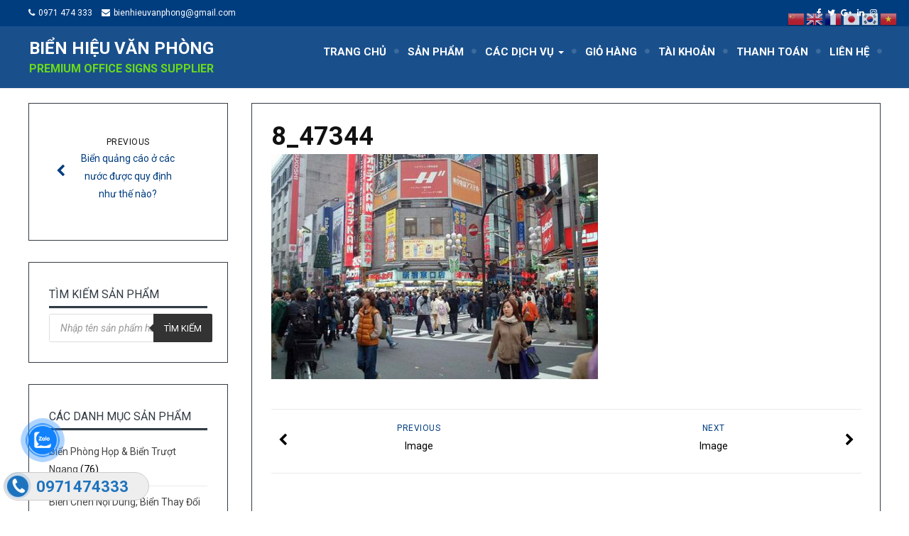

--- FILE ---
content_type: text/html; charset=UTF-8
request_url: https://bienhieuvanphong.com/bien-quang-cao-o-cac-nuoc-duoc-quy-dinh-nhu-nao/8_47344/
body_size: 23891
content:
<!DOCTYPE html>
<html lang="vi">
<head>
	<meta charset="UTF-8">
	<meta name="viewport" content="width=device-width">
	<link rel="profile" href="http://gmpg.org/xfn/11">
	<link rel="pingback" href="https://bienhieuvanphong.com/xmlrpc.php">
	<meta name='robots' content='index, follow, max-image-preview:large, max-snippet:-1, max-video-preview:-1' />
	<style>img:is([sizes="auto" i], [sizes^="auto," i]) { contain-intrinsic-size: 3000px 1500px }</style>
	
	<!-- This site is optimized with the Yoast SEO Premium plugin v25.1 (Yoast SEO v25.4) - https://yoast.com/wordpress/plugins/seo/ -->
	<title>8_47344 - Biển hiệu văn phòng</title>
	<link rel="canonical" href="https://bienhieuvanphong.com/bien-quang-cao-o-cac-nuoc-duoc-quy-dinh-nhu-nao/8_47344/" />
	<meta property="og:locale" content="vi_VN" />
	<meta property="og:type" content="article" />
	<meta property="og:title" content="8_47344 - Biển hiệu văn phòng" />
	<meta property="og:url" content="https://bienhieuvanphong.com/bien-quang-cao-o-cac-nuoc-duoc-quy-dinh-nhu-nao/8_47344/" />
	<meta property="og:site_name" content="Biển hiệu văn phòng" />
	<meta property="article:publisher" content="https://www.facebook.com/bienhieuvanphong/" />
	<meta property="og:image" content="https://bienhieuvanphong.com/bien-quang-cao-o-cac-nuoc-duoc-quy-dinh-nhu-nao/8_47344" />
	<meta property="og:image:width" content="460" />
	<meta property="og:image:height" content="317" />
	<meta property="og:image:type" content="image/jpeg" />
	<meta name="twitter:card" content="summary_large_image" />
	<meta name="twitter:site" content="@bienhieuvaphong" />
	<script type="application/ld+json" class="yoast-schema-graph">{"@context":"https://schema.org","@graph":[{"@type":"WebPage","@id":"https://bienhieuvanphong.com/bien-quang-cao-o-cac-nuoc-duoc-quy-dinh-nhu-nao/8_47344/","url":"https://bienhieuvanphong.com/bien-quang-cao-o-cac-nuoc-duoc-quy-dinh-nhu-nao/8_47344/","name":"8_47344 - Biển hiệu văn phòng","isPartOf":{"@id":"https://bienhieuvanphong.com/#website"},"primaryImageOfPage":{"@id":"https://bienhieuvanphong.com/bien-quang-cao-o-cac-nuoc-duoc-quy-dinh-nhu-nao/8_47344/#primaryimage"},"image":{"@id":"https://bienhieuvanphong.com/bien-quang-cao-o-cac-nuoc-duoc-quy-dinh-nhu-nao/8_47344/#primaryimage"},"thumbnailUrl":"https://bienhieuvanphong.com/wp-content/uploads/2017/04/8_47344.jpg","datePublished":"2017-05-12T15:59:37+00:00","breadcrumb":{"@id":"https://bienhieuvanphong.com/bien-quang-cao-o-cac-nuoc-duoc-quy-dinh-nhu-nao/8_47344/#breadcrumb"},"inLanguage":"vi","potentialAction":[{"@type":"ReadAction","target":["https://bienhieuvanphong.com/bien-quang-cao-o-cac-nuoc-duoc-quy-dinh-nhu-nao/8_47344/"]}]},{"@type":"ImageObject","inLanguage":"vi","@id":"https://bienhieuvanphong.com/bien-quang-cao-o-cac-nuoc-duoc-quy-dinh-nhu-nao/8_47344/#primaryimage","url":"https://bienhieuvanphong.com/wp-content/uploads/2017/04/8_47344.jpg","contentUrl":"https://bienhieuvanphong.com/wp-content/uploads/2017/04/8_47344.jpg","width":460,"height":317},{"@type":"BreadcrumbList","@id":"https://bienhieuvanphong.com/bien-quang-cao-o-cac-nuoc-duoc-quy-dinh-nhu-nao/8_47344/#breadcrumb","itemListElement":[{"@type":"ListItem","position":1,"name":"Home","item":"https://bienhieuvanphong.com/"},{"@type":"ListItem","position":2,"name":"Biển quảng cáo ở các nước được quy định như thế nào?","item":"https://bienhieuvanphong.com/bien-quang-cao-o-cac-nuoc-duoc-quy-dinh-nhu-nao/"},{"@type":"ListItem","position":3,"name":"8_47344"}]},{"@type":"WebSite","@id":"https://bienhieuvanphong.com/#website","url":"https://bienhieuvanphong.com/","name":"Biển hiệu văn phòng","description":"Premium Office Signs Supplier","alternateName":"Nhà cung cấp biển hiệu cao cấp","potentialAction":[{"@type":"SearchAction","target":{"@type":"EntryPoint","urlTemplate":"https://bienhieuvanphong.com/?s={search_term_string}"},"query-input":{"@type":"PropertyValueSpecification","valueRequired":true,"valueName":"search_term_string"}}],"inLanguage":"vi"}]}</script>
	<!-- / Yoast SEO Premium plugin. -->


<link rel='dns-prefetch' href='//fonts.googleapis.com' />
<link rel="alternate" type="application/rss+xml" title="Dòng thông tin Biển hiệu văn phòng &raquo;" href="https://bienhieuvanphong.com/feed/" />
<link rel="alternate" type="application/rss+xml" title="Biển hiệu văn phòng &raquo; Dòng bình luận" href="https://bienhieuvanphong.com/comments/feed/" />
<link rel="alternate" type="application/rss+xml" title="Biển hiệu văn phòng &raquo; 8_47344 Dòng bình luận" href="https://bienhieuvanphong.com/bien-quang-cao-o-cac-nuoc-duoc-quy-dinh-nhu-nao/8_47344/feed/" />
<style type="text/css" media="all">@font-face{font-family:'Roboto';font-style:italic;font-weight:400;font-stretch:100%;font-display:swap;src:url(https://fonts.gstatic.com/s/roboto/v50/KFO5CnqEu92Fr1Mu53ZEC9_Vu3r1gIhOszmkC3kaSTbQWt4N.woff2) format('woff2');unicode-range:U+0460-052F,U+1C80-1C8A,U+20B4,U+2DE0-2DFF,U+A640-A69F,U+FE2E-FE2F}@font-face{font-family:'Roboto';font-style:italic;font-weight:400;font-stretch:100%;font-display:swap;src:url(https://fonts.gstatic.com/s/roboto/v50/KFO5CnqEu92Fr1Mu53ZEC9_Vu3r1gIhOszmkAnkaSTbQWt4N.woff2) format('woff2');unicode-range:U+0301,U+0400-045F,U+0490-0491,U+04B0-04B1,U+2116}@font-face{font-family:'Roboto';font-style:italic;font-weight:400;font-stretch:100%;font-display:swap;src:url(https://fonts.gstatic.com/s/roboto/v50/KFO5CnqEu92Fr1Mu53ZEC9_Vu3r1gIhOszmkCnkaSTbQWt4N.woff2) format('woff2');unicode-range:U+1F00-1FFF}@font-face{font-family:'Roboto';font-style:italic;font-weight:400;font-stretch:100%;font-display:swap;src:url(https://fonts.gstatic.com/s/roboto/v50/KFO5CnqEu92Fr1Mu53ZEC9_Vu3r1gIhOszmkBXkaSTbQWt4N.woff2) format('woff2');unicode-range:U+0370-0377,U+037A-037F,U+0384-038A,U+038C,U+038E-03A1,U+03A3-03FF}@font-face{font-family:'Roboto';font-style:italic;font-weight:400;font-stretch:100%;font-display:swap;src:url(https://fonts.gstatic.com/s/roboto/v50/KFO5CnqEu92Fr1Mu53ZEC9_Vu3r1gIhOszmkenkaSTbQWt4N.woff2) format('woff2');unicode-range:U+0302-0303,U+0305,U+0307-0308,U+0310,U+0312,U+0315,U+031A,U+0326-0327,U+032C,U+032F-0330,U+0332-0333,U+0338,U+033A,U+0346,U+034D,U+0391-03A1,U+03A3-03A9,U+03B1-03C9,U+03D1,U+03D5-03D6,U+03F0-03F1,U+03F4-03F5,U+2016-2017,U+2034-2038,U+203C,U+2040,U+2043,U+2047,U+2050,U+2057,U+205F,U+2070-2071,U+2074-208E,U+2090-209C,U+20D0-20DC,U+20E1,U+20E5-20EF,U+2100-2112,U+2114-2115,U+2117-2121,U+2123-214F,U+2190,U+2192,U+2194-21AE,U+21B0-21E5,U+21F1-21F2,U+21F4-2211,U+2213-2214,U+2216-22FF,U+2308-230B,U+2310,U+2319,U+231C-2321,U+2336-237A,U+237C,U+2395,U+239B-23B7,U+23D0,U+23DC-23E1,U+2474-2475,U+25AF,U+25B3,U+25B7,U+25BD,U+25C1,U+25CA,U+25CC,U+25FB,U+266D-266F,U+27C0-27FF,U+2900-2AFF,U+2B0E-2B11,U+2B30-2B4C,U+2BFE,U+3030,U+FF5B,U+FF5D,U+1D400-1D7FF,U+1EE00-1EEFF}@font-face{font-family:'Roboto';font-style:italic;font-weight:400;font-stretch:100%;font-display:swap;src:url(https://fonts.gstatic.com/s/roboto/v50/KFO5CnqEu92Fr1Mu53ZEC9_Vu3r1gIhOszmkaHkaSTbQWt4N.woff2) format('woff2');unicode-range:U+0001-000C,U+000E-001F,U+007F-009F,U+20DD-20E0,U+20E2-20E4,U+2150-218F,U+2190,U+2192,U+2194-2199,U+21AF,U+21E6-21F0,U+21F3,U+2218-2219,U+2299,U+22C4-22C6,U+2300-243F,U+2440-244A,U+2460-24FF,U+25A0-27BF,U+2800-28FF,U+2921-2922,U+2981,U+29BF,U+29EB,U+2B00-2BFF,U+4DC0-4DFF,U+FFF9-FFFB,U+10140-1018E,U+10190-1019C,U+101A0,U+101D0-101FD,U+102E0-102FB,U+10E60-10E7E,U+1D2C0-1D2D3,U+1D2E0-1D37F,U+1F000-1F0FF,U+1F100-1F1AD,U+1F1E6-1F1FF,U+1F30D-1F30F,U+1F315,U+1F31C,U+1F31E,U+1F320-1F32C,U+1F336,U+1F378,U+1F37D,U+1F382,U+1F393-1F39F,U+1F3A7-1F3A8,U+1F3AC-1F3AF,U+1F3C2,U+1F3C4-1F3C6,U+1F3CA-1F3CE,U+1F3D4-1F3E0,U+1F3ED,U+1F3F1-1F3F3,U+1F3F5-1F3F7,U+1F408,U+1F415,U+1F41F,U+1F426,U+1F43F,U+1F441-1F442,U+1F444,U+1F446-1F449,U+1F44C-1F44E,U+1F453,U+1F46A,U+1F47D,U+1F4A3,U+1F4B0,U+1F4B3,U+1F4B9,U+1F4BB,U+1F4BF,U+1F4C8-1F4CB,U+1F4D6,U+1F4DA,U+1F4DF,U+1F4E3-1F4E6,U+1F4EA-1F4ED,U+1F4F7,U+1F4F9-1F4FB,U+1F4FD-1F4FE,U+1F503,U+1F507-1F50B,U+1F50D,U+1F512-1F513,U+1F53E-1F54A,U+1F54F-1F5FA,U+1F610,U+1F650-1F67F,U+1F687,U+1F68D,U+1F691,U+1F694,U+1F698,U+1F6AD,U+1F6B2,U+1F6B9-1F6BA,U+1F6BC,U+1F6C6-1F6CF,U+1F6D3-1F6D7,U+1F6E0-1F6EA,U+1F6F0-1F6F3,U+1F6F7-1F6FC,U+1F700-1F7FF,U+1F800-1F80B,U+1F810-1F847,U+1F850-1F859,U+1F860-1F887,U+1F890-1F8AD,U+1F8B0-1F8BB,U+1F8C0-1F8C1,U+1F900-1F90B,U+1F93B,U+1F946,U+1F984,U+1F996,U+1F9E9,U+1FA00-1FA6F,U+1FA70-1FA7C,U+1FA80-1FA89,U+1FA8F-1FAC6,U+1FACE-1FADC,U+1FADF-1FAE9,U+1FAF0-1FAF8,U+1FB00-1FBFF}@font-face{font-family:'Roboto';font-style:italic;font-weight:400;font-stretch:100%;font-display:swap;src:url(https://fonts.gstatic.com/s/roboto/v50/KFO5CnqEu92Fr1Mu53ZEC9_Vu3r1gIhOszmkCXkaSTbQWt4N.woff2) format('woff2');unicode-range:U+0102-0103,U+0110-0111,U+0128-0129,U+0168-0169,U+01A0-01A1,U+01AF-01B0,U+0300-0301,U+0303-0304,U+0308-0309,U+0323,U+0329,U+1EA0-1EF9,U+20AB}@font-face{font-family:'Roboto';font-style:italic;font-weight:400;font-stretch:100%;font-display:swap;src:url(https://fonts.gstatic.com/s/roboto/v50/KFO5CnqEu92Fr1Mu53ZEC9_Vu3r1gIhOszmkCHkaSTbQWt4N.woff2) format('woff2');unicode-range:U+0100-02BA,U+02BD-02C5,U+02C7-02CC,U+02CE-02D7,U+02DD-02FF,U+0304,U+0308,U+0329,U+1D00-1DBF,U+1E00-1E9F,U+1EF2-1EFF,U+2020,U+20A0-20AB,U+20AD-20C0,U+2113,U+2C60-2C7F,U+A720-A7FF}@font-face{font-family:'Roboto';font-style:italic;font-weight:400;font-stretch:100%;font-display:swap;src:url(https://fonts.gstatic.com/s/roboto/v50/KFO5CnqEu92Fr1Mu53ZEC9_Vu3r1gIhOszmkBnkaSTbQWg.woff2) format('woff2');unicode-range:U+0000-00FF,U+0131,U+0152-0153,U+02BB-02BC,U+02C6,U+02DA,U+02DC,U+0304,U+0308,U+0329,U+2000-206F,U+20AC,U+2122,U+2191,U+2193,U+2212,U+2215,U+FEFF,U+FFFD}@font-face{font-family:'Roboto';font-style:italic;font-weight:700;font-stretch:100%;font-display:swap;src:url(https://fonts.gstatic.com/s/roboto/v50/KFO5CnqEu92Fr1Mu53ZEC9_Vu3r1gIhOszmkC3kaSTbQWt4N.woff2) format('woff2');unicode-range:U+0460-052F,U+1C80-1C8A,U+20B4,U+2DE0-2DFF,U+A640-A69F,U+FE2E-FE2F}@font-face{font-family:'Roboto';font-style:italic;font-weight:700;font-stretch:100%;font-display:swap;src:url(https://fonts.gstatic.com/s/roboto/v50/KFO5CnqEu92Fr1Mu53ZEC9_Vu3r1gIhOszmkAnkaSTbQWt4N.woff2) format('woff2');unicode-range:U+0301,U+0400-045F,U+0490-0491,U+04B0-04B1,U+2116}@font-face{font-family:'Roboto';font-style:italic;font-weight:700;font-stretch:100%;font-display:swap;src:url(https://fonts.gstatic.com/s/roboto/v50/KFO5CnqEu92Fr1Mu53ZEC9_Vu3r1gIhOszmkCnkaSTbQWt4N.woff2) format('woff2');unicode-range:U+1F00-1FFF}@font-face{font-family:'Roboto';font-style:italic;font-weight:700;font-stretch:100%;font-display:swap;src:url(https://fonts.gstatic.com/s/roboto/v50/KFO5CnqEu92Fr1Mu53ZEC9_Vu3r1gIhOszmkBXkaSTbQWt4N.woff2) format('woff2');unicode-range:U+0370-0377,U+037A-037F,U+0384-038A,U+038C,U+038E-03A1,U+03A3-03FF}@font-face{font-family:'Roboto';font-style:italic;font-weight:700;font-stretch:100%;font-display:swap;src:url(https://fonts.gstatic.com/s/roboto/v50/KFO5CnqEu92Fr1Mu53ZEC9_Vu3r1gIhOszmkenkaSTbQWt4N.woff2) format('woff2');unicode-range:U+0302-0303,U+0305,U+0307-0308,U+0310,U+0312,U+0315,U+031A,U+0326-0327,U+032C,U+032F-0330,U+0332-0333,U+0338,U+033A,U+0346,U+034D,U+0391-03A1,U+03A3-03A9,U+03B1-03C9,U+03D1,U+03D5-03D6,U+03F0-03F1,U+03F4-03F5,U+2016-2017,U+2034-2038,U+203C,U+2040,U+2043,U+2047,U+2050,U+2057,U+205F,U+2070-2071,U+2074-208E,U+2090-209C,U+20D0-20DC,U+20E1,U+20E5-20EF,U+2100-2112,U+2114-2115,U+2117-2121,U+2123-214F,U+2190,U+2192,U+2194-21AE,U+21B0-21E5,U+21F1-21F2,U+21F4-2211,U+2213-2214,U+2216-22FF,U+2308-230B,U+2310,U+2319,U+231C-2321,U+2336-237A,U+237C,U+2395,U+239B-23B7,U+23D0,U+23DC-23E1,U+2474-2475,U+25AF,U+25B3,U+25B7,U+25BD,U+25C1,U+25CA,U+25CC,U+25FB,U+266D-266F,U+27C0-27FF,U+2900-2AFF,U+2B0E-2B11,U+2B30-2B4C,U+2BFE,U+3030,U+FF5B,U+FF5D,U+1D400-1D7FF,U+1EE00-1EEFF}@font-face{font-family:'Roboto';font-style:italic;font-weight:700;font-stretch:100%;font-display:swap;src:url(https://fonts.gstatic.com/s/roboto/v50/KFO5CnqEu92Fr1Mu53ZEC9_Vu3r1gIhOszmkaHkaSTbQWt4N.woff2) format('woff2');unicode-range:U+0001-000C,U+000E-001F,U+007F-009F,U+20DD-20E0,U+20E2-20E4,U+2150-218F,U+2190,U+2192,U+2194-2199,U+21AF,U+21E6-21F0,U+21F3,U+2218-2219,U+2299,U+22C4-22C6,U+2300-243F,U+2440-244A,U+2460-24FF,U+25A0-27BF,U+2800-28FF,U+2921-2922,U+2981,U+29BF,U+29EB,U+2B00-2BFF,U+4DC0-4DFF,U+FFF9-FFFB,U+10140-1018E,U+10190-1019C,U+101A0,U+101D0-101FD,U+102E0-102FB,U+10E60-10E7E,U+1D2C0-1D2D3,U+1D2E0-1D37F,U+1F000-1F0FF,U+1F100-1F1AD,U+1F1E6-1F1FF,U+1F30D-1F30F,U+1F315,U+1F31C,U+1F31E,U+1F320-1F32C,U+1F336,U+1F378,U+1F37D,U+1F382,U+1F393-1F39F,U+1F3A7-1F3A8,U+1F3AC-1F3AF,U+1F3C2,U+1F3C4-1F3C6,U+1F3CA-1F3CE,U+1F3D4-1F3E0,U+1F3ED,U+1F3F1-1F3F3,U+1F3F5-1F3F7,U+1F408,U+1F415,U+1F41F,U+1F426,U+1F43F,U+1F441-1F442,U+1F444,U+1F446-1F449,U+1F44C-1F44E,U+1F453,U+1F46A,U+1F47D,U+1F4A3,U+1F4B0,U+1F4B3,U+1F4B9,U+1F4BB,U+1F4BF,U+1F4C8-1F4CB,U+1F4D6,U+1F4DA,U+1F4DF,U+1F4E3-1F4E6,U+1F4EA-1F4ED,U+1F4F7,U+1F4F9-1F4FB,U+1F4FD-1F4FE,U+1F503,U+1F507-1F50B,U+1F50D,U+1F512-1F513,U+1F53E-1F54A,U+1F54F-1F5FA,U+1F610,U+1F650-1F67F,U+1F687,U+1F68D,U+1F691,U+1F694,U+1F698,U+1F6AD,U+1F6B2,U+1F6B9-1F6BA,U+1F6BC,U+1F6C6-1F6CF,U+1F6D3-1F6D7,U+1F6E0-1F6EA,U+1F6F0-1F6F3,U+1F6F7-1F6FC,U+1F700-1F7FF,U+1F800-1F80B,U+1F810-1F847,U+1F850-1F859,U+1F860-1F887,U+1F890-1F8AD,U+1F8B0-1F8BB,U+1F8C0-1F8C1,U+1F900-1F90B,U+1F93B,U+1F946,U+1F984,U+1F996,U+1F9E9,U+1FA00-1FA6F,U+1FA70-1FA7C,U+1FA80-1FA89,U+1FA8F-1FAC6,U+1FACE-1FADC,U+1FADF-1FAE9,U+1FAF0-1FAF8,U+1FB00-1FBFF}@font-face{font-family:'Roboto';font-style:italic;font-weight:700;font-stretch:100%;font-display:swap;src:url(https://fonts.gstatic.com/s/roboto/v50/KFO5CnqEu92Fr1Mu53ZEC9_Vu3r1gIhOszmkCXkaSTbQWt4N.woff2) format('woff2');unicode-range:U+0102-0103,U+0110-0111,U+0128-0129,U+0168-0169,U+01A0-01A1,U+01AF-01B0,U+0300-0301,U+0303-0304,U+0308-0309,U+0323,U+0329,U+1EA0-1EF9,U+20AB}@font-face{font-family:'Roboto';font-style:italic;font-weight:700;font-stretch:100%;font-display:swap;src:url(https://fonts.gstatic.com/s/roboto/v50/KFO5CnqEu92Fr1Mu53ZEC9_Vu3r1gIhOszmkCHkaSTbQWt4N.woff2) format('woff2');unicode-range:U+0100-02BA,U+02BD-02C5,U+02C7-02CC,U+02CE-02D7,U+02DD-02FF,U+0304,U+0308,U+0329,U+1D00-1DBF,U+1E00-1E9F,U+1EF2-1EFF,U+2020,U+20A0-20AB,U+20AD-20C0,U+2113,U+2C60-2C7F,U+A720-A7FF}@font-face{font-family:'Roboto';font-style:italic;font-weight:700;font-stretch:100%;font-display:swap;src:url(https://fonts.gstatic.com/s/roboto/v50/KFO5CnqEu92Fr1Mu53ZEC9_Vu3r1gIhOszmkBnkaSTbQWg.woff2) format('woff2');unicode-range:U+0000-00FF,U+0131,U+0152-0153,U+02BB-02BC,U+02C6,U+02DA,U+02DC,U+0304,U+0308,U+0329,U+2000-206F,U+20AC,U+2122,U+2191,U+2193,U+2212,U+2215,U+FEFF,U+FFFD}@font-face{font-family:'Roboto';font-display:block;font-style:normal;font-weight:400;font-stretch:100%;font-display:swap;src:url(https://fonts.gstatic.com/s/roboto/v50/KFO7CnqEu92Fr1ME7kSn66aGLdTylUAMa3GUBHMdazTgWw.woff2) format('woff2');unicode-range:U+0460-052F,U+1C80-1C8A,U+20B4,U+2DE0-2DFF,U+A640-A69F,U+FE2E-FE2F}@font-face{font-family:'Roboto';font-display:block;font-style:normal;font-weight:400;font-stretch:100%;font-display:swap;src:url(https://fonts.gstatic.com/s/roboto/v50/KFO7CnqEu92Fr1ME7kSn66aGLdTylUAMa3iUBHMdazTgWw.woff2) format('woff2');unicode-range:U+0301,U+0400-045F,U+0490-0491,U+04B0-04B1,U+2116}@font-face{font-family:'Roboto';font-display:block;font-style:normal;font-weight:400;font-stretch:100%;font-display:swap;src:url(https://fonts.gstatic.com/s/roboto/v50/KFO7CnqEu92Fr1ME7kSn66aGLdTylUAMa3CUBHMdazTgWw.woff2) format('woff2');unicode-range:U+1F00-1FFF}@font-face{font-family:'Roboto';font-display:block;font-style:normal;font-weight:400;font-stretch:100%;font-display:swap;src:url(https://fonts.gstatic.com/s/roboto/v50/KFO7CnqEu92Fr1ME7kSn66aGLdTylUAMa3-UBHMdazTgWw.woff2) format('woff2');unicode-range:U+0370-0377,U+037A-037F,U+0384-038A,U+038C,U+038E-03A1,U+03A3-03FF}@font-face{font-family:'Roboto';font-display:block;font-style:normal;font-weight:400;font-stretch:100%;font-display:swap;src:url(https://fonts.gstatic.com/s/roboto/v50/KFO7CnqEu92Fr1ME7kSn66aGLdTylUAMawCUBHMdazTgWw.woff2) format('woff2');unicode-range:U+0302-0303,U+0305,U+0307-0308,U+0310,U+0312,U+0315,U+031A,U+0326-0327,U+032C,U+032F-0330,U+0332-0333,U+0338,U+033A,U+0346,U+034D,U+0391-03A1,U+03A3-03A9,U+03B1-03C9,U+03D1,U+03D5-03D6,U+03F0-03F1,U+03F4-03F5,U+2016-2017,U+2034-2038,U+203C,U+2040,U+2043,U+2047,U+2050,U+2057,U+205F,U+2070-2071,U+2074-208E,U+2090-209C,U+20D0-20DC,U+20E1,U+20E5-20EF,U+2100-2112,U+2114-2115,U+2117-2121,U+2123-214F,U+2190,U+2192,U+2194-21AE,U+21B0-21E5,U+21F1-21F2,U+21F4-2211,U+2213-2214,U+2216-22FF,U+2308-230B,U+2310,U+2319,U+231C-2321,U+2336-237A,U+237C,U+2395,U+239B-23B7,U+23D0,U+23DC-23E1,U+2474-2475,U+25AF,U+25B3,U+25B7,U+25BD,U+25C1,U+25CA,U+25CC,U+25FB,U+266D-266F,U+27C0-27FF,U+2900-2AFF,U+2B0E-2B11,U+2B30-2B4C,U+2BFE,U+3030,U+FF5B,U+FF5D,U+1D400-1D7FF,U+1EE00-1EEFF}@font-face{font-family:'Roboto';font-display:block;font-style:normal;font-weight:400;font-stretch:100%;font-display:swap;src:url(https://fonts.gstatic.com/s/roboto/v50/KFO7CnqEu92Fr1ME7kSn66aGLdTylUAMaxKUBHMdazTgWw.woff2) format('woff2');unicode-range:U+0001-000C,U+000E-001F,U+007F-009F,U+20DD-20E0,U+20E2-20E4,U+2150-218F,U+2190,U+2192,U+2194-2199,U+21AF,U+21E6-21F0,U+21F3,U+2218-2219,U+2299,U+22C4-22C6,U+2300-243F,U+2440-244A,U+2460-24FF,U+25A0-27BF,U+2800-28FF,U+2921-2922,U+2981,U+29BF,U+29EB,U+2B00-2BFF,U+4DC0-4DFF,U+FFF9-FFFB,U+10140-1018E,U+10190-1019C,U+101A0,U+101D0-101FD,U+102E0-102FB,U+10E60-10E7E,U+1D2C0-1D2D3,U+1D2E0-1D37F,U+1F000-1F0FF,U+1F100-1F1AD,U+1F1E6-1F1FF,U+1F30D-1F30F,U+1F315,U+1F31C,U+1F31E,U+1F320-1F32C,U+1F336,U+1F378,U+1F37D,U+1F382,U+1F393-1F39F,U+1F3A7-1F3A8,U+1F3AC-1F3AF,U+1F3C2,U+1F3C4-1F3C6,U+1F3CA-1F3CE,U+1F3D4-1F3E0,U+1F3ED,U+1F3F1-1F3F3,U+1F3F5-1F3F7,U+1F408,U+1F415,U+1F41F,U+1F426,U+1F43F,U+1F441-1F442,U+1F444,U+1F446-1F449,U+1F44C-1F44E,U+1F453,U+1F46A,U+1F47D,U+1F4A3,U+1F4B0,U+1F4B3,U+1F4B9,U+1F4BB,U+1F4BF,U+1F4C8-1F4CB,U+1F4D6,U+1F4DA,U+1F4DF,U+1F4E3-1F4E6,U+1F4EA-1F4ED,U+1F4F7,U+1F4F9-1F4FB,U+1F4FD-1F4FE,U+1F503,U+1F507-1F50B,U+1F50D,U+1F512-1F513,U+1F53E-1F54A,U+1F54F-1F5FA,U+1F610,U+1F650-1F67F,U+1F687,U+1F68D,U+1F691,U+1F694,U+1F698,U+1F6AD,U+1F6B2,U+1F6B9-1F6BA,U+1F6BC,U+1F6C6-1F6CF,U+1F6D3-1F6D7,U+1F6E0-1F6EA,U+1F6F0-1F6F3,U+1F6F7-1F6FC,U+1F700-1F7FF,U+1F800-1F80B,U+1F810-1F847,U+1F850-1F859,U+1F860-1F887,U+1F890-1F8AD,U+1F8B0-1F8BB,U+1F8C0-1F8C1,U+1F900-1F90B,U+1F93B,U+1F946,U+1F984,U+1F996,U+1F9E9,U+1FA00-1FA6F,U+1FA70-1FA7C,U+1FA80-1FA89,U+1FA8F-1FAC6,U+1FACE-1FADC,U+1FADF-1FAE9,U+1FAF0-1FAF8,U+1FB00-1FBFF}@font-face{font-family:'Roboto';font-display:block;font-style:normal;font-weight:400;font-stretch:100%;font-display:swap;src:url(https://fonts.gstatic.com/s/roboto/v50/KFO7CnqEu92Fr1ME7kSn66aGLdTylUAMa3OUBHMdazTgWw.woff2) format('woff2');unicode-range:U+0102-0103,U+0110-0111,U+0128-0129,U+0168-0169,U+01A0-01A1,U+01AF-01B0,U+0300-0301,U+0303-0304,U+0308-0309,U+0323,U+0329,U+1EA0-1EF9,U+20AB}@font-face{font-family:'Roboto';font-display:block;font-style:normal;font-weight:400;font-stretch:100%;font-display:swap;src:url(https://fonts.gstatic.com/s/roboto/v50/KFO7CnqEu92Fr1ME7kSn66aGLdTylUAMa3KUBHMdazTgWw.woff2) format('woff2');unicode-range:U+0100-02BA,U+02BD-02C5,U+02C7-02CC,U+02CE-02D7,U+02DD-02FF,U+0304,U+0308,U+0329,U+1D00-1DBF,U+1E00-1E9F,U+1EF2-1EFF,U+2020,U+20A0-20AB,U+20AD-20C0,U+2113,U+2C60-2C7F,U+A720-A7FF}@font-face{font-family:'Roboto';font-display:block;font-style:normal;font-weight:400;font-stretch:100%;font-display:swap;src:url(https://fonts.gstatic.com/s/roboto/v50/KFO7CnqEu92Fr1ME7kSn66aGLdTylUAMa3yUBHMdazQ.woff2) format('woff2');unicode-range:U+0000-00FF,U+0131,U+0152-0153,U+02BB-02BC,U+02C6,U+02DA,U+02DC,U+0304,U+0308,U+0329,U+2000-206F,U+20AC,U+2122,U+2191,U+2193,U+2212,U+2215,U+FEFF,U+FFFD}@font-face{font-family:'Roboto';font-display:block;font-style:normal;font-weight:700;font-stretch:100%;font-display:swap;src:url(https://fonts.gstatic.com/s/roboto/v50/KFO7CnqEu92Fr1ME7kSn66aGLdTylUAMa3GUBHMdazTgWw.woff2) format('woff2');unicode-range:U+0460-052F,U+1C80-1C8A,U+20B4,U+2DE0-2DFF,U+A640-A69F,U+FE2E-FE2F}@font-face{font-family:'Roboto';font-display:block;font-style:normal;font-weight:700;font-stretch:100%;font-display:swap;src:url(https://fonts.gstatic.com/s/roboto/v50/KFO7CnqEu92Fr1ME7kSn66aGLdTylUAMa3iUBHMdazTgWw.woff2) format('woff2');unicode-range:U+0301,U+0400-045F,U+0490-0491,U+04B0-04B1,U+2116}@font-face{font-family:'Roboto';font-display:block;font-style:normal;font-weight:700;font-stretch:100%;font-display:swap;src:url(https://fonts.gstatic.com/s/roboto/v50/KFO7CnqEu92Fr1ME7kSn66aGLdTylUAMa3CUBHMdazTgWw.woff2) format('woff2');unicode-range:U+1F00-1FFF}@font-face{font-family:'Roboto';font-display:block;font-style:normal;font-weight:700;font-stretch:100%;font-display:swap;src:url(https://fonts.gstatic.com/s/roboto/v50/KFO7CnqEu92Fr1ME7kSn66aGLdTylUAMa3-UBHMdazTgWw.woff2) format('woff2');unicode-range:U+0370-0377,U+037A-037F,U+0384-038A,U+038C,U+038E-03A1,U+03A3-03FF}@font-face{font-family:'Roboto';font-display:block;font-style:normal;font-weight:700;font-stretch:100%;font-display:swap;src:url(https://fonts.gstatic.com/s/roboto/v50/KFO7CnqEu92Fr1ME7kSn66aGLdTylUAMawCUBHMdazTgWw.woff2) format('woff2');unicode-range:U+0302-0303,U+0305,U+0307-0308,U+0310,U+0312,U+0315,U+031A,U+0326-0327,U+032C,U+032F-0330,U+0332-0333,U+0338,U+033A,U+0346,U+034D,U+0391-03A1,U+03A3-03A9,U+03B1-03C9,U+03D1,U+03D5-03D6,U+03F0-03F1,U+03F4-03F5,U+2016-2017,U+2034-2038,U+203C,U+2040,U+2043,U+2047,U+2050,U+2057,U+205F,U+2070-2071,U+2074-208E,U+2090-209C,U+20D0-20DC,U+20E1,U+20E5-20EF,U+2100-2112,U+2114-2115,U+2117-2121,U+2123-214F,U+2190,U+2192,U+2194-21AE,U+21B0-21E5,U+21F1-21F2,U+21F4-2211,U+2213-2214,U+2216-22FF,U+2308-230B,U+2310,U+2319,U+231C-2321,U+2336-237A,U+237C,U+2395,U+239B-23B7,U+23D0,U+23DC-23E1,U+2474-2475,U+25AF,U+25B3,U+25B7,U+25BD,U+25C1,U+25CA,U+25CC,U+25FB,U+266D-266F,U+27C0-27FF,U+2900-2AFF,U+2B0E-2B11,U+2B30-2B4C,U+2BFE,U+3030,U+FF5B,U+FF5D,U+1D400-1D7FF,U+1EE00-1EEFF}@font-face{font-family:'Roboto';font-display:block;font-style:normal;font-weight:700;font-stretch:100%;font-display:swap;src:url(https://fonts.gstatic.com/s/roboto/v50/KFO7CnqEu92Fr1ME7kSn66aGLdTylUAMaxKUBHMdazTgWw.woff2) format('woff2');unicode-range:U+0001-000C,U+000E-001F,U+007F-009F,U+20DD-20E0,U+20E2-20E4,U+2150-218F,U+2190,U+2192,U+2194-2199,U+21AF,U+21E6-21F0,U+21F3,U+2218-2219,U+2299,U+22C4-22C6,U+2300-243F,U+2440-244A,U+2460-24FF,U+25A0-27BF,U+2800-28FF,U+2921-2922,U+2981,U+29BF,U+29EB,U+2B00-2BFF,U+4DC0-4DFF,U+FFF9-FFFB,U+10140-1018E,U+10190-1019C,U+101A0,U+101D0-101FD,U+102E0-102FB,U+10E60-10E7E,U+1D2C0-1D2D3,U+1D2E0-1D37F,U+1F000-1F0FF,U+1F100-1F1AD,U+1F1E6-1F1FF,U+1F30D-1F30F,U+1F315,U+1F31C,U+1F31E,U+1F320-1F32C,U+1F336,U+1F378,U+1F37D,U+1F382,U+1F393-1F39F,U+1F3A7-1F3A8,U+1F3AC-1F3AF,U+1F3C2,U+1F3C4-1F3C6,U+1F3CA-1F3CE,U+1F3D4-1F3E0,U+1F3ED,U+1F3F1-1F3F3,U+1F3F5-1F3F7,U+1F408,U+1F415,U+1F41F,U+1F426,U+1F43F,U+1F441-1F442,U+1F444,U+1F446-1F449,U+1F44C-1F44E,U+1F453,U+1F46A,U+1F47D,U+1F4A3,U+1F4B0,U+1F4B3,U+1F4B9,U+1F4BB,U+1F4BF,U+1F4C8-1F4CB,U+1F4D6,U+1F4DA,U+1F4DF,U+1F4E3-1F4E6,U+1F4EA-1F4ED,U+1F4F7,U+1F4F9-1F4FB,U+1F4FD-1F4FE,U+1F503,U+1F507-1F50B,U+1F50D,U+1F512-1F513,U+1F53E-1F54A,U+1F54F-1F5FA,U+1F610,U+1F650-1F67F,U+1F687,U+1F68D,U+1F691,U+1F694,U+1F698,U+1F6AD,U+1F6B2,U+1F6B9-1F6BA,U+1F6BC,U+1F6C6-1F6CF,U+1F6D3-1F6D7,U+1F6E0-1F6EA,U+1F6F0-1F6F3,U+1F6F7-1F6FC,U+1F700-1F7FF,U+1F800-1F80B,U+1F810-1F847,U+1F850-1F859,U+1F860-1F887,U+1F890-1F8AD,U+1F8B0-1F8BB,U+1F8C0-1F8C1,U+1F900-1F90B,U+1F93B,U+1F946,U+1F984,U+1F996,U+1F9E9,U+1FA00-1FA6F,U+1FA70-1FA7C,U+1FA80-1FA89,U+1FA8F-1FAC6,U+1FACE-1FADC,U+1FADF-1FAE9,U+1FAF0-1FAF8,U+1FB00-1FBFF}@font-face{font-family:'Roboto';font-display:block;font-style:normal;font-weight:700;font-stretch:100%;font-display:swap;src:url(https://fonts.gstatic.com/s/roboto/v50/KFO7CnqEu92Fr1ME7kSn66aGLdTylUAMa3OUBHMdazTgWw.woff2) format('woff2');unicode-range:U+0102-0103,U+0110-0111,U+0128-0129,U+0168-0169,U+01A0-01A1,U+01AF-01B0,U+0300-0301,U+0303-0304,U+0308-0309,U+0323,U+0329,U+1EA0-1EF9,U+20AB}@font-face{font-family:'Roboto';font-display:block;font-style:normal;font-weight:700;font-stretch:100%;font-display:swap;src:url(https://fonts.gstatic.com/s/roboto/v50/KFO7CnqEu92Fr1ME7kSn66aGLdTylUAMa3KUBHMdazTgWw.woff2) format('woff2');unicode-range:U+0100-02BA,U+02BD-02C5,U+02C7-02CC,U+02CE-02D7,U+02DD-02FF,U+0304,U+0308,U+0329,U+1D00-1DBF,U+1E00-1E9F,U+1EF2-1EFF,U+2020,U+20A0-20AB,U+20AD-20C0,U+2113,U+2C60-2C7F,U+A720-A7FF}@font-face{font-family:'Roboto';font-display:block;font-style:normal;font-weight:700;font-stretch:100%;font-display:swap;src:url(https://fonts.gstatic.com/s/roboto/v50/KFO7CnqEu92Fr1ME7kSn66aGLdTylUAMa3yUBHMdazQ.woff2) format('woff2');unicode-range:U+0000-00FF,U+0131,U+0152-0153,U+02BB-02BC,U+02C6,U+02DA,U+02DC,U+0304,U+0308,U+0329,U+2000-206F,U+20AC,U+2122,U+2191,U+2193,U+2212,U+2215,U+FEFF,U+FFFD}</style>
<style id='classic-theme-styles-inline-css' type='text/css'>
/*! This file is auto-generated */
.wp-block-button__link{color:#fff;background-color:#32373c;border-radius:9999px;box-shadow:none;text-decoration:none;padding:calc(.667em + 2px) calc(1.333em + 2px);font-size:1.125em}.wp-block-file__button{background:#32373c;color:#fff;text-decoration:none}
</style>
<style id='global-styles-inline-css' type='text/css'>
:root{--wp--preset--aspect-ratio--square: 1;--wp--preset--aspect-ratio--4-3: 4/3;--wp--preset--aspect-ratio--3-4: 3/4;--wp--preset--aspect-ratio--3-2: 3/2;--wp--preset--aspect-ratio--2-3: 2/3;--wp--preset--aspect-ratio--16-9: 16/9;--wp--preset--aspect-ratio--9-16: 9/16;--wp--preset--color--black: #000000;--wp--preset--color--cyan-bluish-gray: #abb8c3;--wp--preset--color--white: #ffffff;--wp--preset--color--pale-pink: #f78da7;--wp--preset--color--vivid-red: #cf2e2e;--wp--preset--color--luminous-vivid-orange: #ff6900;--wp--preset--color--luminous-vivid-amber: #fcb900;--wp--preset--color--light-green-cyan: #7bdcb5;--wp--preset--color--vivid-green-cyan: #00d084;--wp--preset--color--pale-cyan-blue: #8ed1fc;--wp--preset--color--vivid-cyan-blue: #0693e3;--wp--preset--color--vivid-purple: #9b51e0;--wp--preset--gradient--vivid-cyan-blue-to-vivid-purple: linear-gradient(135deg,rgba(6,147,227,1) 0%,rgb(155,81,224) 100%);--wp--preset--gradient--light-green-cyan-to-vivid-green-cyan: linear-gradient(135deg,rgb(122,220,180) 0%,rgb(0,208,130) 100%);--wp--preset--gradient--luminous-vivid-amber-to-luminous-vivid-orange: linear-gradient(135deg,rgba(252,185,0,1) 0%,rgba(255,105,0,1) 100%);--wp--preset--gradient--luminous-vivid-orange-to-vivid-red: linear-gradient(135deg,rgba(255,105,0,1) 0%,rgb(207,46,46) 100%);--wp--preset--gradient--very-light-gray-to-cyan-bluish-gray: linear-gradient(135deg,rgb(238,238,238) 0%,rgb(169,184,195) 100%);--wp--preset--gradient--cool-to-warm-spectrum: linear-gradient(135deg,rgb(74,234,220) 0%,rgb(151,120,209) 20%,rgb(207,42,186) 40%,rgb(238,44,130) 60%,rgb(251,105,98) 80%,rgb(254,248,76) 100%);--wp--preset--gradient--blush-light-purple: linear-gradient(135deg,rgb(255,206,236) 0%,rgb(152,150,240) 100%);--wp--preset--gradient--blush-bordeaux: linear-gradient(135deg,rgb(254,205,165) 0%,rgb(254,45,45) 50%,rgb(107,0,62) 100%);--wp--preset--gradient--luminous-dusk: linear-gradient(135deg,rgb(255,203,112) 0%,rgb(199,81,192) 50%,rgb(65,88,208) 100%);--wp--preset--gradient--pale-ocean: linear-gradient(135deg,rgb(255,245,203) 0%,rgb(182,227,212) 50%,rgb(51,167,181) 100%);--wp--preset--gradient--electric-grass: linear-gradient(135deg,rgb(202,248,128) 0%,rgb(113,206,126) 100%);--wp--preset--gradient--midnight: linear-gradient(135deg,rgb(2,3,129) 0%,rgb(40,116,252) 100%);--wp--preset--font-size--small: 13px;--wp--preset--font-size--medium: 20px;--wp--preset--font-size--large: 36px;--wp--preset--font-size--x-large: 42px;--wp--preset--spacing--20: 0.44rem;--wp--preset--spacing--30: 0.67rem;--wp--preset--spacing--40: 1rem;--wp--preset--spacing--50: 1.5rem;--wp--preset--spacing--60: 2.25rem;--wp--preset--spacing--70: 3.38rem;--wp--preset--spacing--80: 5.06rem;--wp--preset--shadow--natural: 6px 6px 9px rgba(0, 0, 0, 0.2);--wp--preset--shadow--deep: 12px 12px 50px rgba(0, 0, 0, 0.4);--wp--preset--shadow--sharp: 6px 6px 0px rgba(0, 0, 0, 0.2);--wp--preset--shadow--outlined: 6px 6px 0px -3px rgba(255, 255, 255, 1), 6px 6px rgba(0, 0, 0, 1);--wp--preset--shadow--crisp: 6px 6px 0px rgba(0, 0, 0, 1);}:where(.is-layout-flex){gap: 0.5em;}:where(.is-layout-grid){gap: 0.5em;}body .is-layout-flex{display: flex;}.is-layout-flex{flex-wrap: wrap;align-items: center;}.is-layout-flex > :is(*, div){margin: 0;}body .is-layout-grid{display: grid;}.is-layout-grid > :is(*, div){margin: 0;}:where(.wp-block-columns.is-layout-flex){gap: 2em;}:where(.wp-block-columns.is-layout-grid){gap: 2em;}:where(.wp-block-post-template.is-layout-flex){gap: 1.25em;}:where(.wp-block-post-template.is-layout-grid){gap: 1.25em;}.has-black-color{color: var(--wp--preset--color--black) !important;}.has-cyan-bluish-gray-color{color: var(--wp--preset--color--cyan-bluish-gray) !important;}.has-white-color{color: var(--wp--preset--color--white) !important;}.has-pale-pink-color{color: var(--wp--preset--color--pale-pink) !important;}.has-vivid-red-color{color: var(--wp--preset--color--vivid-red) !important;}.has-luminous-vivid-orange-color{color: var(--wp--preset--color--luminous-vivid-orange) !important;}.has-luminous-vivid-amber-color{color: var(--wp--preset--color--luminous-vivid-amber) !important;}.has-light-green-cyan-color{color: var(--wp--preset--color--light-green-cyan) !important;}.has-vivid-green-cyan-color{color: var(--wp--preset--color--vivid-green-cyan) !important;}.has-pale-cyan-blue-color{color: var(--wp--preset--color--pale-cyan-blue) !important;}.has-vivid-cyan-blue-color{color: var(--wp--preset--color--vivid-cyan-blue) !important;}.has-vivid-purple-color{color: var(--wp--preset--color--vivid-purple) !important;}.has-black-background-color{background-color: var(--wp--preset--color--black) !important;}.has-cyan-bluish-gray-background-color{background-color: var(--wp--preset--color--cyan-bluish-gray) !important;}.has-white-background-color{background-color: var(--wp--preset--color--white) !important;}.has-pale-pink-background-color{background-color: var(--wp--preset--color--pale-pink) !important;}.has-vivid-red-background-color{background-color: var(--wp--preset--color--vivid-red) !important;}.has-luminous-vivid-orange-background-color{background-color: var(--wp--preset--color--luminous-vivid-orange) !important;}.has-luminous-vivid-amber-background-color{background-color: var(--wp--preset--color--luminous-vivid-amber) !important;}.has-light-green-cyan-background-color{background-color: var(--wp--preset--color--light-green-cyan) !important;}.has-vivid-green-cyan-background-color{background-color: var(--wp--preset--color--vivid-green-cyan) !important;}.has-pale-cyan-blue-background-color{background-color: var(--wp--preset--color--pale-cyan-blue) !important;}.has-vivid-cyan-blue-background-color{background-color: var(--wp--preset--color--vivid-cyan-blue) !important;}.has-vivid-purple-background-color{background-color: var(--wp--preset--color--vivid-purple) !important;}.has-black-border-color{border-color: var(--wp--preset--color--black) !important;}.has-cyan-bluish-gray-border-color{border-color: var(--wp--preset--color--cyan-bluish-gray) !important;}.has-white-border-color{border-color: var(--wp--preset--color--white) !important;}.has-pale-pink-border-color{border-color: var(--wp--preset--color--pale-pink) !important;}.has-vivid-red-border-color{border-color: var(--wp--preset--color--vivid-red) !important;}.has-luminous-vivid-orange-border-color{border-color: var(--wp--preset--color--luminous-vivid-orange) !important;}.has-luminous-vivid-amber-border-color{border-color: var(--wp--preset--color--luminous-vivid-amber) !important;}.has-light-green-cyan-border-color{border-color: var(--wp--preset--color--light-green-cyan) !important;}.has-vivid-green-cyan-border-color{border-color: var(--wp--preset--color--vivid-green-cyan) !important;}.has-pale-cyan-blue-border-color{border-color: var(--wp--preset--color--pale-cyan-blue) !important;}.has-vivid-cyan-blue-border-color{border-color: var(--wp--preset--color--vivid-cyan-blue) !important;}.has-vivid-purple-border-color{border-color: var(--wp--preset--color--vivid-purple) !important;}.has-vivid-cyan-blue-to-vivid-purple-gradient-background{background: var(--wp--preset--gradient--vivid-cyan-blue-to-vivid-purple) !important;}.has-light-green-cyan-to-vivid-green-cyan-gradient-background{background: var(--wp--preset--gradient--light-green-cyan-to-vivid-green-cyan) !important;}.has-luminous-vivid-amber-to-luminous-vivid-orange-gradient-background{background: var(--wp--preset--gradient--luminous-vivid-amber-to-luminous-vivid-orange) !important;}.has-luminous-vivid-orange-to-vivid-red-gradient-background{background: var(--wp--preset--gradient--luminous-vivid-orange-to-vivid-red) !important;}.has-very-light-gray-to-cyan-bluish-gray-gradient-background{background: var(--wp--preset--gradient--very-light-gray-to-cyan-bluish-gray) !important;}.has-cool-to-warm-spectrum-gradient-background{background: var(--wp--preset--gradient--cool-to-warm-spectrum) !important;}.has-blush-light-purple-gradient-background{background: var(--wp--preset--gradient--blush-light-purple) !important;}.has-blush-bordeaux-gradient-background{background: var(--wp--preset--gradient--blush-bordeaux) !important;}.has-luminous-dusk-gradient-background{background: var(--wp--preset--gradient--luminous-dusk) !important;}.has-pale-ocean-gradient-background{background: var(--wp--preset--gradient--pale-ocean) !important;}.has-electric-grass-gradient-background{background: var(--wp--preset--gradient--electric-grass) !important;}.has-midnight-gradient-background{background: var(--wp--preset--gradient--midnight) !important;}.has-small-font-size{font-size: var(--wp--preset--font-size--small) !important;}.has-medium-font-size{font-size: var(--wp--preset--font-size--medium) !important;}.has-large-font-size{font-size: var(--wp--preset--font-size--large) !important;}.has-x-large-font-size{font-size: var(--wp--preset--font-size--x-large) !important;}
:where(.wp-block-post-template.is-layout-flex){gap: 1.25em;}:where(.wp-block-post-template.is-layout-grid){gap: 1.25em;}
:where(.wp-block-columns.is-layout-flex){gap: 2em;}:where(.wp-block-columns.is-layout-grid){gap: 2em;}
:root :where(.wp-block-pullquote){font-size: 1.5em;line-height: 1.6;}
</style>
<style id='woocommerce-inline-inline-css' type='text/css'>
.woocommerce form .form-row .required { visibility: visible; }
</style>
<link rel='stylesheet' id='wpo_min-header-0-css' href='https://bienhieuvanphong.com/wp-content/cache/wpo-minify/1764493361/assets/wpo-minify-header-7db12f44.min.css' type='text/css' media='all' />
<link rel='stylesheet' id='wpo_min-header-1-css' href='https://bienhieuvanphong.com/wp-content/cache/wpo-minify/1764493361/assets/wpo-minify-header-eed21417.min.css' type='text/css' media='only screen and (max-width: 768px)' />
<link rel='stylesheet' id='wpo_min-header-2-css' href='https://bienhieuvanphong.com/wp-content/cache/wpo-minify/1764493361/assets/wpo-minify-header-ab1f6573.min.css' type='text/css' media='all' />
<script type="text/javascript" src="https://bienhieuvanphong.com/wp-includes/js/jquery/jquery.min.js" id="jquery-core-js"></script>
<script type="text/javascript" src="https://bienhieuvanphong.com/wp-includes/js/jquery/jquery-migrate.min.js" id="jquery-migrate-js"></script>
<script type="text/javascript" src="https://bienhieuvanphong.com/wp-content/plugins/easy-call-now/public/js/easy-callnow-public.js" id="easy-callnow-js"></script>
<script type="text/javascript" src="https://bienhieuvanphong.com/wp-content/plugins/woocommerce/assets/js/jquery-blockui/jquery.blockUI.min.js" id="wc-jquery-blockui-js" defer="defer" data-wp-strategy="defer"></script>
<script type="text/javascript" id="wc-add-to-cart-js-extra">
/* <![CDATA[ */
var wc_add_to_cart_params = {"ajax_url":"\/wp-admin\/admin-ajax.php","wc_ajax_url":"\/?wc-ajax=%%endpoint%%","i18n_view_cart":"Xem gi\u1ecf h\u00e0ng","cart_url":"https:\/\/bienhieuvanphong.com\/gio-hang\/","is_cart":"","cart_redirect_after_add":"no"};
/* ]]> */
</script>
<script type="text/javascript" src="https://bienhieuvanphong.com/wp-content/plugins/woocommerce/assets/js/frontend/add-to-cart.min.js" id="wc-add-to-cart-js" defer="defer" data-wp-strategy="defer"></script>
<script type="text/javascript" src="https://bienhieuvanphong.com/wp-content/plugins/woocommerce/assets/js/js-cookie/js.cookie.min.js" id="wc-js-cookie-js" defer="defer" data-wp-strategy="defer"></script>
<script type="text/javascript" id="woocommerce-js-extra">
/* <![CDATA[ */
var woocommerce_params = {"ajax_url":"\/wp-admin\/admin-ajax.php","wc_ajax_url":"\/?wc-ajax=%%endpoint%%","i18n_password_show":"Hi\u1ec3n th\u1ecb m\u1eadt kh\u1ea9u","i18n_password_hide":"\u1ea8n m\u1eadt kh\u1ea9u"};
/* ]]> */
</script>
<script type="text/javascript" src="https://bienhieuvanphong.com/wp-content/plugins/woocommerce/assets/js/frontend/woocommerce.min.js" id="woocommerce-js" defer="defer" data-wp-strategy="defer"></script>
<script type="text/javascript" src="https://bienhieuvanphong.com/wp-content/themes/terrifico/js/bootstrap.js" id="bootstrap-js"></script>
<script type="text/javascript" src="https://bienhieuvanphong.com/wp-content/themes/terrifico/js/jquery.smartmenus.js" id="jquery-smartmenus-js"></script>
<script type="text/javascript" src="https://bienhieuvanphong.com/wp-content/themes/terrifico/js/jquery.smartmenus.bootstrap.js" id="jquery-smartmenus-bootstrap-js"></script>
<script type="text/javascript" src="https://bienhieuvanphong.com/wp-content/themes/terrifico/js/imgLiquid.js" id="imgLiquid-js"></script>
<script type="text/javascript" src="https://bienhieuvanphong.com/wp-content/themes/terrifico/js/modernizr.js" id="modernizr-js"></script>
<script type="text/javascript" src="https://bienhieuvanphong.com/wp-content/themes/terrifico/js/stickUp.js" id="stickUp-js"></script>
<script type="text/javascript" src="https://bienhieuvanphong.com/wp-content/themes/terrifico/js/sticky.js" id="terrifico-sticky-js"></script>
<script type="text/javascript" src="https://bienhieuvanphong.com/wp-content/themes/terrifico/js/wow.js" id="wow-js"></script>
<!--[if lt IE 9]>
<script type="text/javascript" src="https://bienhieuvanphong.com/wp-content/themes/terrifico/js/html5.js" id="terrifico-html5-js"></script>
<![endif]-->
<link rel="https://api.w.org/" href="https://bienhieuvanphong.com/wp-json/" /><link rel="alternate" title="JSON" type="application/json" href="https://bienhieuvanphong.com/wp-json/wp/v2/media/1099" /><link rel="EditURI" type="application/rsd+xml" title="RSD" href="https://bienhieuvanphong.com/xmlrpc.php?rsd" />
<meta name="generator" content="WordPress 6.8.3" />
<meta name="generator" content="WooCommerce 10.4.3" />
<link rel='shortlink' href='https://bienhieuvanphong.com/?p=1099' />
<link rel="alternate" title="oNhúng (JSON)" type="application/json+oembed" href="https://bienhieuvanphong.com/wp-json/oembed/1.0/embed?url=https%3A%2F%2Fbienhieuvanphong.com%2Fbien-quang-cao-o-cac-nuoc-duoc-quy-dinh-nhu-nao%2F8_47344%2F" />
<link rel="alternate" title="oNhúng (XML)" type="text/xml+oembed" href="https://bienhieuvanphong.com/wp-json/oembed/1.0/embed?url=https%3A%2F%2Fbienhieuvanphong.com%2Fbien-quang-cao-o-cac-nuoc-duoc-quy-dinh-nhu-nao%2F8_47344%2F&#038;format=xml" />
<head>
<!-- Google tag (gtag.js) -->
<script async src="https://www.googletagmanager.com/gtag/js?id=AW-11391566922"></script>
<script>
  window.dataLayer = window.dataLayer || [];
  function gtag(){dataLayer.push(arguments);}
  gtag('js', new Date());

  gtag('config', 'AW-11391566922');
</script>
<!-- Google Tag Manager -->
<script>(function(w,d,s,l,i){w[l]=w[l]||[];w[l].push({'gtm.start':
new Date().getTime(),event:'gtm.js'});var f=d.getElementsByTagName(s)[0],
j=d.createElement(s),dl=l!='dataLayer'?'&l='+l:'';j.async=true;j.src=
'https://www.googletagmanager.com/gtm.js?id='+i+dl;f.parentNode.insertBefore(j,f);
})(window,document,'script','dataLayer','GTM-NVJWCJ9D');</script>
<!-- End Google Tag Manager -->

<script type="text/javascript">var ajaxurl = "https://bienhieuvanphong.com/wp-admin/admin-ajax.php";</script>		<div class="fix_tel">
	      <div class="ring-alo-phone ring-alo-green ring-alo-show" id="ring-alo-phoneIcon" style="right: 150px; bottom: -12px;">
	        <div class="ring-alo-ph-circle"></div>
	        <div class="ring-alo-ph-circle-fill"></div>
	        <div class="ring-alo-ph-img-circle">

	          <a href="tel:0971474333">
	            <img class="lazy" 
	            	src="https://bienhieuvanphong.com/wp-content/plugins/easy-call-now/public/images/phone-ring.png" 
	            	alt="<php _e('Click to Call','call-now'); ?>">
	            <noscript>&amp;lt;img src="https://bienhieuvanphong.com/wp-content/plugins/easy-call-now/public/images/phone-ring.png" alt=""&amp;gt;</noscript>
	            </a>
	        </div>
	      </div>
	      <div class="tel">
	          <p class="fone">0971474333</p>
	      </div>
	    </div>
	    <style type="text/css">
	    	.ring-alo-phone.ring-alo-green .ring-alo-ph-img-circle {
			    background-color: #1e73be;
			}
			.ring-alo-phone.ring-alo-green .ring-alo-ph-circle{
				background-color: #1e73be;	
			}
			.ring-alo-phone.ring-alo-green .ring-alo-ph-circle {
			    border-color: #1e73be;
			}

			.ring-alo-phone.ring-alo-green.ring-alo-hover .ring-alo-ph-img-circle, .ring-alo-phone.ring-alo-green:hover .ring-alo-ph-img-circle{
				background-color: #baf5a7;		
			}

			.fone {			 
			    color: #1e73be;			    
			}

			.tel{
				background-color: #eee;
			}
			.fix_tel{
				top: auto;
				bottom: auto;
				right: auto;
				left: auto;
								bottom: 15px; 				left: 5px; 							}
	    </style>
				<style>
			.dgwt-wcas-ico-magnifier,.dgwt-wcas-ico-magnifier-handler{max-width:20px}.dgwt-wcas-search-wrapp{max-width:600px}		</style>
		<!--Custom Styling-->
<style media="screen" type="text/css">
blockquote, address, .page-links a:hover, .post-format-wrap {border-color:#003d7f}
.meta span i, .more-link, .post-title h3:hover, #main .standard-posts-wrapper .posts-wrapper .post-single .text-holder-full .post-format-wrap p.link-text a:hover, .breadcrumbs .breadcrumbs-wrap ul li a:hover, #article p a, .navigation a, .link-post i.fa, .quote-post i.fa, #article .link-post p.link-text a:hover, .link-post p.link-text a:hover, .quote-post span.quote-author, .post-single ul.link-pages li a strong, .post-info span i, .footer-widget-col ul li a:hover, .sidebar ul.link-pages li.next-link a span, .sidebar ul.link-pages li.previous-link a span, .sidebar ul.link-pages li i, .row .row-item .service i.fa {color:#003d7f}
input[type=&quot;submit&quot;],button, .page-links a:hover {background:#003d7f}
.search-submit,.wpcf7-form-control,.main-navigation ul ul, .content-boxes .circle, .feature .circle, .section-title-right:after, .boxtitle:after, .section-title:after, .content-btn, #comments .form-submit #submit, .post-tags a, .service-icon {background-color:#003d7f}
.back-to-top {color:#606d00}
.back-to-top i.fa:hover {color:#ffffff}
#logo {width:300px }
#logo {height:50px }
#logo { margin-top:8px }
#logo { margin-right:25px }
#logo {text-transform: uppercase }
#logo {font-family:Roboto}
#logo {font-size:24px }
#logo {font-weight:700}
#logo a {color:#ffffff}
#logo h5.site-description {font-size:16px }
#logo .site-description {color:#5ad602}
#logo .site-description {text-transform: uppercase}
#navbar ul li a {font-family:Roboto}
#navbar ul li a {font-size:15px}
#navbar ul li a {text-transform: uppercase;}
.navbar-nav li a {color:#ffffff}
.dropdown-menu {border-bottom: 5px solid #81d742}
.navbar-nav {background-color:#003d7f}
.dropdown-menu { background:#323b44}
.navbar-nav li a:hover {color:#eeee22}
.navbar-nav ul li a:hover, .navbar-nav ul li a:focus, .navbar-nav ul li a.active, .navbar-nav ul li a.active-parent, .navbar-nav ul li.current_page_item a, #menu-navmenu li a:hover { background:#000000}
.active a { color:#81d742 !important}
body {font-family:Roboto}
body {font-size:14px !important}
body {color:#000000}
#header-holder { background-color: #003d7f}
#header-holder {opacity:0.9}
#header-top .top-phone,#header-top p, #header-top a, #header-top i { color:#ffffff}
#header-top { background-color: #003d7f}
.banner ul li { min-height:500px;}
.banner .inner h1 { color:#ffffff}
.iis-caption-title a { color:#ffffff}
.banner .inner p { color: #ffffff}
.iis-caption-content p { color: #ffffff}
.banner .btn { color: #ffffff}
.banner .btn { border-color: #ffffff}
.banner .inner { padding-top: 180px}
.iis-caption { margin-top: 180px}
.banner .inner { width: 80%}
.iis-caption { max-width: 80%}
.ideal-image-slider .iis-caption .iis-caption-title a { font-size: 44px}
.ideal-image-slider .iis-caption .iis-caption-title a { line-height: 44px}
.iis-caption-content p { font-size: 14px}
.iis-caption { opacity: 1}
#footer { background-color:#003d7f}
#copyright { background-color:#1a2334}
.footer-widget-col h4 { color:#ffffff}
.footer-widget-col h4 { border-bottom: 4px solid #81d742}
.footer-widget-col a, .footer-widget-col { color:#ffffff}
.footer-widget-col ul li { border-bottom: 1px solid #81d742}
#social-bar-footer ul li a i { color:#ffffff}
.home-blog {background: none repeat scroll 0 0 #ffffff}
.from-blog .post-info span a, .from-blog .post-info span {color:#111111;}
.from-blog h3 {color:#111111;}
.from-blog h2 {color:#111111;}
.from-blog {background: none repeat scroll 0 0 #ffffff;}
.blog-top-image {background: none repeat scroll 0 0 #eeeeee;}
.blog-top-image h1.section-title, .blog-top-image h1.section-title-right {color:#111111;}
.get-strated-button { background-color: #003d7f}
#get-started h2 { color: #ffffff}
.get-strated-left span { color: #ffffff}
#get-started { background: none repeat scroll 0 0 #252525}
#features { background-color:#ffffff;}
h4.sub-title, #features p { color:#111111;}
#features .section-title, #features h3 { color:#111111;}
.about p {color:#111111;}
.about h2 {color:#003d7f;}
.about {background: none repeat scroll 0 0 #eeeeee;}
#services { background-color:#ffffff;}
#services h2, #services h3 { color:#003d7f;}
#services p { color:#111111;}
.cta h2 { color:#003d7f;}
.cta h4 { color:#003d7f;}
.cta { background-color:#eeeeee;}
.content-boxes h4 { color:#ffffff;}
.content-boxes {color:#ffffff}
.content-boxes {background: none repeat scroll 0 0 #252525}
.get-in-touch { background-color: #eeeeee}
.get-in-touch h2.boxtitle {color:#003d7f;}
.get-in-touch h4.sub-title {color:#003d7f;}
.git-link { color: #003d7f}
.git-link { border-color: #003d7f}
.social { background-color: #eeeeee}
</style>
	<noscript><style>.woocommerce-product-gallery{ opacity: 1 !important; }</style></noscript>
	<link rel="icon" href="https://bienhieuvanphong.com/wp-content/uploads/2017/01/cropped-logo-32x32.jpg" sizes="32x32" />
<link rel="icon" href="https://bienhieuvanphong.com/wp-content/uploads/2017/01/cropped-logo-192x192.jpg" sizes="192x192" />
<link rel="apple-touch-icon" href="https://bienhieuvanphong.com/wp-content/uploads/2017/01/cropped-logo-180x180.jpg" />
<meta name="msapplication-TileImage" content="https://bienhieuvanphong.com/wp-content/uploads/2017/01/cropped-logo-270x270.jpg" />

<div align="center">
	<noscript>
		<div style="position:fixed; top:0px; left:0px; z-index:3000; height:100%; width:100%; background-color:#FFFFFF">
			<br/><br/>
			<div style="font-family: Tahoma; font-size: 14px; background-color:#FFFFCC; border: 1pt solid Black; padding: 10pt;">
				Sorry, you have Javascript Disabled! To see this page as it is meant to appear, please enable your Javascript!
			</div>
		</div>
	</noscript>
</div>
</head>
<body class="attachment wp-singular attachment-template-default single single-attachment postid-1099 attachmentid-1099 attachment-jpeg wp-theme-terrifico theme-terrifico woocommerce-no-js">


<div id="grid-container">
	<div class="clear"></div>
		<div id="header-top">
	<div class="pagetop-inner clearfix">
		<div class="top-left left">
			<span class="top-phone"><i class="fa fa-phone"></i>0971 474 333</span>
			<span class="top-email"><i class="fa fa-envelope"></i><a href="mailto:bienhieuvanphong@gmail.com">bienhieuvanphong@gmail.com</a></span>
		</div>
		<div class="top-right right">
						
<div id="social-bar-header">
	<ul>
				<li>
			<a href="https://www.facebook.com/bienhieuvanphong/" target="_blank" title="Facebook"><i class="fa fa-facebook"></i></a>
		</li>
						<li>
			<a href="https://twitter.com/bienhieuvaphong" target="_blank" title="Twitter"><i class="fa fa-twitter"></i></a>
		</li>
						<li>
			<a href="https://plus.google.com/u/0/105611685794225716841" target="_blank" title="Google+"><i class="fa fa-google-plus"></i></a>
		</li>
						<li>
			<a href="https://www.linkedin.com/in/bienhieuvanphong/" target="_blank" title="LinkedIn"><i class="fa fa-linkedin"></i></a>
		</li>
						<li>
			<a href="https://www.instagram.com/daphatvn04/" target="_blank" title="Instagram"><i class="fa fa-instagram"></i></a>
		</li>
			</ul>
</div><!--social-bar-->		</div>
	</div>
</div>					<div id="header-holder">
					<div id ="header-wrap">
      			<nav class="navbar navbar-default">
					<div id="logo">
													<a href="https://bienhieuvanphong.com/">Biển hiệu văn phòng</a>
												 
							<h5 class="site-description">Premium Office Signs Supplier</h5>
											</div>
        			<div class="navbar-header">
            			<button type="button" class="navbar-toggle collapsed" data-toggle="collapse" data-target="#navbar" aria-expanded="false" aria-controls="navbar">
              			<span class="sr-only">Toggle navigation</span>
              			<span class="icon-bar"></span>
              			<span class="icon-bar"></span>
              			<span class="icon-bar"></span>
            			</button>
          			</div><!--navbar-header-->
          			<div id="navbar" class="navbar-collapse collapse">
					<ul id="menu-menu-chinh" class="nav navbar-nav"><li id="menu-item-233" class="menu-item menu-item-type-post_type menu-item-object-page menu-item-home menu-item-233"><a title="TRANG CHỦ" href="https://bienhieuvanphong.com/">TRANG CHỦ</a></li>
<li id="menu-item-33" class="menu-item menu-item-type-post_type menu-item-object-page menu-item-33"><a title="SẢN PHẨM" href="https://bienhieuvanphong.com/cua-hang/">SẢN PHẨM</a></li>
<li id="menu-item-726" class="menu-item menu-item-type-post_type menu-item-object-page menu-item-has-children menu-item-726 dropdown"><a title="CÁC DỊCH VỤ" href="https://bienhieuvanphong.com/cac-dich-vu/" class="dropdown-toggle" aria-haspopup="true">CÁC DỊCH VỤ <span class="caret"></span></a>
<ul role="menu" class=" dropdown-menu">
	<li id="menu-item-736" class="menu-item menu-item-type-post_type menu-item-object-page menu-item-736"><a title="LẮP ĐẶT" href="https://bienhieuvanphong.com/cac-dich-vu/lap-dat/">LẮP ĐẶT</a></li>
	<li id="menu-item-727" class="menu-item menu-item-type-post_type menu-item-object-page menu-item-727"><a title="SỬA CHỮA &#038; BẢO TRÌ" href="https://bienhieuvanphong.com/cac-dich-vu/sua-chua-bao-tri/">SỬA CHỮA &#038; BẢO TRÌ</a></li>
	<li id="menu-item-728" class="menu-item menu-item-type-post_type menu-item-object-page menu-item-728"><a title="SẢN XUẤT &#038; PHÂN PHỐI" href="https://bienhieuvanphong.com/cac-dich-vu/san-xuat-va-phan-phoi-bien-hieu/">SẢN XUẤT &#038; PHÂN PHỐI</a></li>
</ul>
</li>
<li id="menu-item-908" class="menu-item menu-item-type-post_type menu-item-object-page menu-item-908"><a title="GIỎ HÀNG" href="https://bienhieuvanphong.com/gio-hang/">GIỎ HÀNG</a></li>
<li id="menu-item-906" class="menu-item menu-item-type-post_type menu-item-object-page menu-item-906"><a title="TÀI KHOẢN" href="https://bienhieuvanphong.com/tai-khoan/">TÀI KHOẢN</a></li>
<li id="menu-item-907" class="menu-item menu-item-type-post_type menu-item-object-page menu-item-907"><a title="THANH TOÁN" href="https://bienhieuvanphong.com/thanh-toan/">THANH TOÁN</a></li>
<li id="menu-item-83" class="menu-item menu-item-type-post_type menu-item-object-page menu-item-83"><a title="LIÊN HỆ" href="https://bienhieuvanphong.com/lien-he/">LIÊN HỆ</a></li>
</ul>					
          			</div><!--/.nav-collapse -->
        
      			</nav>
			</div><!--header-wrap-->
		</div><!--header-holder-->	<div id="main" class="col2-r">
							<div class="content-posts-wrap">
				<div id="content-box">
					<div id="post-body">
						<div class="post-single post-1099 attachment type-attachment status-inherit hentry">
							<h1 id="post-title" class="entry-title post-1099 attachment type-attachment status-inherit hentry">8_47344 </h1>
														<div id="article">
								<a href="https://bienhieuvanphong.com/bien-quang-cao-o-cac-nuoc-duoc-quy-dinh-nhu-nao/ithemes-security-logo/" rel="attachment"><img width="460" height="317" src="https://bienhieuvanphong.com/wp-content/uploads/2017/04/8_47344.jpg" class="attachment-1024x1024 size-1024x1024" alt="" decoding="async" fetchpriority="high" srcset="https://bienhieuvanphong.com/wp-content/uploads/2017/04/8_47344.jpg 460w, https://bienhieuvanphong.com/wp-content/uploads/2017/04/8_47344-300x207.jpg 300w, https://bienhieuvanphong.com/wp-content/uploads/2017/04/8_47344-116x80.jpg 116w" sizes="(max-width: 460px) 100vw, 460px" /></a>															
							<ul class="link-pages">	
								<li class="next-link"><a href='https://bienhieuvanphong.com/bien-quang-cao-o-cac-nuoc-duoc-quy-dinh-nhu-nao/7_53826/'><i class="fa fa-chevron-right"></i><strong>Next</strong> <span>Image</span></a></li>
								<li class="previous-link"><a href='https://bienhieuvanphong.com/bien-quang-cao-o-cac-nuoc-duoc-quy-dinh-nhu-nao/9_30440/'><i class="fa fa-chevron-left"></i><strong>Previous</strong> <span>Image</span></a></li>
							</ul>
							
								
<div id="comments" class="comments-area">

	
		<div id="respond" class="comment-respond">
		<h3 id="reply-title" class="comment-reply-title">Để lại một bình luận <small><a rel="nofollow" id="cancel-comment-reply-link" href="/bien-quang-cao-o-cac-nuoc-duoc-quy-dinh-nhu-nao/8_47344/#respond" style="display:none;">Hủy</a></small></h3><form action="https://bienhieuvanphong.com/wp-comments-post.php" method="post" id="commentform" class="comment-form"><p class="comment-notes"><span id="email-notes">Email của bạn sẽ không được hiển thị công khai.</span> <span class="required-field-message">Các trường bắt buộc được đánh dấu <span class="required">*</span></span></p><p class="comment-form-comment"><label for="comment">Bình luận <span class="required">*</span></label> <textarea id="comment" name="comment" cols="45" rows="8" maxlength="65525" required></textarea></p><p class="comment-form-author"><label for="author">Tên <span class="required">*</span></label> <input id="author" name="author" type="text" value="" size="30" maxlength="245" autocomplete="name" required /></p>
<p class="comment-form-email"><label for="email">Email <span class="required">*</span></label> <input id="email" name="email" type="email" value="" size="30" maxlength="100" aria-describedby="email-notes" autocomplete="email" required /></p>
<p class="comment-form-url"><label for="url">Trang web</label> <input id="url" name="url" type="url" value="" size="30" maxlength="200" autocomplete="url" /></p>
<p class="form-submit"><input name="submit" type="submit" id="submit" class="submit" value="Gửi bình luận" /> <input type='hidden' name='comment_post_ID' value='1099' id='comment_post_ID' />
<input type='hidden' name='comment_parent' id='comment_parent' value='0' />
</p><p style="display: none;"><input type="hidden" id="akismet_comment_nonce" name="akismet_comment_nonce" value="ec44bd7d49" /></p><p style="display: none !important;" class="akismet-fields-container" data-prefix="ak_"><label>&#916;<textarea name="ak_hp_textarea" cols="45" rows="8" maxlength="100"></textarea></label><input type="hidden" id="ak_js_1" name="ak_js" value="226"/><script>document.getElementById( "ak_js_1" ).setAttribute( "value", ( new Date() ).getTime() );</script></p></form>	</div><!-- #respond -->
	
</div><!-- #comments -->
							
							</div><!--article-->
						</div><!--post-single-->
					</div><!--post-body-->
				</div><!--content-box-->
			
			<div class="sidebar-frame">
				<div class="sidebar">
						<ul class="link-pages">
		<li class="next-link"></li>
		<li class="previous-link"><a href="https://bienhieuvanphong.com/bien-quang-cao-o-cac-nuoc-duoc-quy-dinh-nhu-nao/" rel="prev"><i class="fa fa-chevron-left"></i><strong>Previous</strong> <span>Biển quảng cáo ở các nước được quy định như thế nào?</span></a></li>
	</ul>
<div id="dgwt_wcas_ajax_search-2" class="widget wow fadeIn woocommerce dgwt-wcas-widget" data-wow-delay="0.5s"><div class="widget-title clearfix"><h4><span>TÌM KIẾM SẢN PHẨM</span></h4></div><div  class="dgwt-wcas-search-wrapp dgwt-wcas-is-detail-box dgwt-wcas-has-submit woocommerce dgwt-wcas-style-solaris js-dgwt-wcas-layout-icon-flexible dgwt-wcas-layout-icon-flexible js-dgwt-wcas-mobile-overlay-enabled">
							<svg class="dgwt-wcas-loader-circular dgwt-wcas-icon-preloader" viewBox="25 25 50 50">
					<circle class="dgwt-wcas-loader-circular-path" cx="50" cy="50" r="20" fill="none"
						 stroke-miterlimit="10"/>
				</svg>
						<a href="#"  class="dgwt-wcas-search-icon js-dgwt-wcas-search-icon-handler">				<svg class="dgwt-wcas-ico-magnifier-handler" xmlns="http://www.w3.org/2000/svg"
					 xmlns:xlink="http://www.w3.org/1999/xlink" x="0px" y="0px"
					 viewBox="0 0 51.539 51.361" xml:space="preserve">
		             <path 						 d="M51.539,49.356L37.247,35.065c3.273-3.74,5.272-8.623,5.272-13.983c0-11.742-9.518-21.26-21.26-21.26 S0,9.339,0,21.082s9.518,21.26,21.26,21.26c5.361,0,10.244-1.999,13.983-5.272l14.292,14.292L51.539,49.356z M2.835,21.082 c0-10.176,8.249-18.425,18.425-18.425s18.425,8.249,18.425,18.425S31.436,39.507,21.26,39.507S2.835,31.258,2.835,21.082z"/>
				</svg>
				</a>
		<div class="dgwt-wcas-search-icon-arrow"></div>
		<form class="dgwt-wcas-search-form" role="search" action="https://bienhieuvanphong.com/" method="get">
		<div class="dgwt-wcas-sf-wrapp">
						<label class="screen-reader-text"
				   for="dgwt-wcas-search-input-1">Tìm kiếm sản phẩm</label>

			<input id="dgwt-wcas-search-input-1"
				   type="search"
				   class="dgwt-wcas-search-input"
				   name="s"
				   value=""
				   placeholder="Nhập tên sản phẩm hay bất kỳ thứ gì bạn cần để chúng tôi tìm giúp bạn ..."
				   autocomplete="off"
							/>
			<div class="dgwt-wcas-preloader"></div>

			<div class="dgwt-wcas-voice-search"></div>

							<button type="submit"
						aria-label="Tìm kiếm"
						class="dgwt-wcas-search-submit">Tìm kiếm</button>
			
			<input type="hidden" name="post_type" value="product"/>
			<input type="hidden" name="dgwt_wcas" value="1"/>

			
					</div>
	</form>
</div>
</div><div id="woocommerce_product_categories-2" class="widget wow fadeIn woocommerce widget_product_categories" data-wow-delay="0.5s"><div class="widget-title clearfix"><h4><span>CÁC DANH MỤC SẢN PHẨM</span></h4></div><ul class="product-categories"><li class="cat-item cat-item-6"><a href="https://bienhieuvanphong.com/danh-muc/bien-phong-hoi-nghi-bien-truot-ngang/">Biển Phòng Họp &amp; Biển Trượt Ngang</a> <span class="count">(76)</span></li>
<li class="cat-item cat-item-13"><a href="https://bienhieuvanphong.com/danh-muc/bien-chen-noi-dung-bien-thay-doi-noi-dung/">Biển Chèn Nội Dung, Biển Thay Đổi Nội Dung</a> <span class="count">(115)</span></li>
<li class="cat-item cat-item-528"><a href="https://bienhieuvanphong.com/danh-muc/bien-van-phong-thong-minh/">Biển văn phòng Thông minh, Biển hiệu thông minh, Biển tên công ty thông minh, Bảng gắn cửa thông minh</a> <span class="count">(92)</span></li>
<li class="cat-item cat-item-274"><a href="https://bienhieuvanphong.com/danh-muc/bien-chi-dan-tang-chi-dan-toa-nha-direction-room-signs-building-direction-sign-s/">Biển chỉ dẫn tòa nhà &amp; Biển tên phòng hành lang</a> <span class="count">(68)</span></li>
<li class="cat-item cat-item-8"><a href="https://bienhieuvanphong.com/danh-muc/bien-de-ban-bien-gan-tuong-va-gan-cua/">Biển để bàn, Menu để bàn, Sản phẩm trang trí bàn</a> <span class="count">(114)</span></li>
<li class="cat-item cat-item-7"><a href="https://bienhieuvanphong.com/danh-muc/bien-van-phong-bien-gan-cua/">Biển Văn Phòng &amp; Biển Gắn Cửa</a> <span class="count">(235)</span></li>
<li class="cat-item cat-item-151"><a href="https://bienhieuvanphong.com/danh-muc/bien-ten-cong-ty/">Biển Công Ty, Biển Tên Công ty, Biển tên văn phòng, Biển tên nhà máy</a> <span class="count">(48)</span></li>
<li class="cat-item cat-item-184"><a href="https://bienhieuvanphong.com/danh-muc/logo-cong-ty-chu-noi/">Logo công ty, Logo Chữ nổi</a> <span class="count">(9)</span></li>
<li class="cat-item cat-item-10"><a href="https://bienhieuvanphong.com/danh-muc/bien-phong-thuoc-bien-benh-vien/">Biển Phòng Thuốc &amp; Biển Bệnh Viện</a> <span class="count">(60)</span></li>
<li class="cat-item cat-item-365"><a href="https://bienhieuvanphong.com/danh-muc/bien-phong-gym-fitness-spa-beauty-salon/">Biển phòng Gym, Bảng phòng Fitness, Biển hiệu Spa, Bảng hiệu Beauty Salon</a> <span class="count">(41)</span></li>
<li class="cat-item cat-item-9"><a href="https://bienhieuvanphong.com/danh-muc/bien-phong-ve-sinh-bien-phong-tam-restroom-signs-bathroom-signs/">Biển Phòng Vệ Sinh &amp; Biển đèn Toilets</a> <span class="count">(109)</span></li>
<li class="cat-item cat-item-89"><a href="https://bienhieuvanphong.com/danh-muc/bien-cau-thang-bien-thang-may/">Biển Thang Máy, Biển Cầu Thang</a> <span class="count">(53)</span></li>
<li class="cat-item cat-item-11"><a href="https://bienhieuvanphong.com/danh-muc/bien-treo-tran/">Biển Treo Trần, Biển Treo Thả</a> <span class="count">(29)</span></li>
<li class="cat-item cat-item-352"><a href="https://bienhieuvanphong.com/danh-muc/bien-cam-hut-thuoc-duoc-hut-thuoc/">Biển Cấm hút thuốc, Biển được hút thuốc</a> <span class="count">(39)</span></li>
<li class="cat-item cat-item-1231"><a href="https://bienhieuvanphong.com/danh-muc/bang-cam-lua-bang-canh-bao-hoa-hoan/">Bảng cấm lửa, Biển cấm lửa, Bảng chú ý an toàn, Biển chú ý hỏa hoạn</a> <span class="count">(4)</span></li>
<li class="cat-item cat-item-492"><a href="https://bienhieuvanphong.com/danh-muc/bien-go-menu-go-san-pham-tu-go/">Biển gỗ, Bảng hiệu gỗ, Menu gỗ, Sản phẩm từ gỗ</a> <span class="count">(47)</span></li>
<li class="cat-item cat-item-211"><a href="https://bienhieuvanphong.com/danh-muc/san-pham-mica/">Sản phẩm mica, Giá kệ mica, Menu mica, Quà tặng mica</a> <span class="count">(40)</span></li>
<li class="cat-item cat-item-737"><a href="https://bienhieuvanphong.com/danh-muc/den-trang-tri-den-decor-den-ngu/">Đèn trang trí, đèn decor - đèn ngủ decor</a> <span class="count">(9)</span></li>
<li class="cat-item cat-item-843"><a href="https://bienhieuvanphong.com/danh-muc/khac-laser-kim-loai/">Khắc Laser kim loại, Khắc laser phi kim</a> <span class="count">(8)</span></li>
<li class="cat-item cat-item-12"><a href="https://bienhieuvanphong.com/danh-muc/ky-niem-chuong-qua-tang-cup/">Kỷ Niệm Chương, Quà Tặng, Cúp</a> <span class="count">(25)</span></li>
<li class="cat-item cat-item-96"><a href="https://bienhieuvanphong.com/danh-muc/phu-kien-bien-hieu-day-treo-bien-hieu/">Phụ Kiện Biển Hiệu, Dây treo biển hiệu, Dây treo tranh ảnh, Thẻ tên nhân viên</a> <span class="count">(91)</span></li>
<li class="cat-item cat-item-788"><a href="https://bienhieuvanphong.com/danh-muc/bang-hieu-covid-19-covid-19-signs/">Bảng hiệu COVID 19, Covid 19 signs</a> <span class="count">(8)</span></li>
</ul></div><div id="custom_html-4" class="widget_text widget wow fadeIn widget_custom_html" data-wow-delay="0.5s"><div class="widget-title clearfix"><h4><span>VIDEO BIỂN HIỆU VĂN PHÒNG TRÊN YOUTUBE</span></h4></div><div class="textwidget custom-html-widget"><a href="https://www.youtube.com/channel/UCK5C0G5oi-QllEGzqWQ1DQQ" target="_blank" rel="noopener"><img class="wp-image-2847 size-medium aligncenter" src="https://bienhieuvanphong.com/wp-content/uploads/2018/11/VIDEO-BIEN-HIEU-VAN-PHONG-300x167.jpg" alt="" width="300" height="167" /></a></div></div><div id="custom_html-6" class="widget_text widget wow fadeIn widget_custom_html" data-wow-delay="0.5s"><div class="widget-title clearfix"><h4><span>VIDEO BIỂN HIỆU VĂN PHÒNG TRÊN TIKTOK</span></h4></div><div class="textwidget custom-html-widget"><a href="https://www.tiktok.com/@bienhieuvanphong?_t=8a2PnVcY8yg&_r=1" target="_blank" rel="noopener"><img class="wp-image-2847 size-medium aligncenter" src="https://bienhieuvanphong.com/wp-content/uploads/2023/02/TIKTOK-BIEN-HIEU.png" alt="" width="300" height="167" /></a></div></div>				</div>
			</div>
				</div><!--content-posts-wrap-->
	</div><!--main-->
	<div class="clear"></div>
	<div id="footer">
			<div id="footer-wrap">
			<div id="footer-box" class="footer-v4">
	<div class="sidebar-footer">
		<div>
			<div id="text-2" class="footer-widget-col widget_text"><h4>HỖ TRỢ TRỰC TUYẾN</h4>			<div class="textwidget"><p><strong><span style="color: #ffffff;">Nhân viên tư vấn &#8211; Báo giá</span></strong></p>
<p><span style="color: #00ff00;">Khu vực Hà Nội &#8211; Miền Bắc</span><br />
<img loading="lazy" decoding="async" class="alignnone wp-image-1292" src="https://bienhieuvanphong.com/wp-content/uploads/2017/05/T1dhMBFwteXXaHNz_X-16-16.gif" alt="" width="15" height="15" /> <span style="color: #00ff00;">Mr Vinh</span>: <img loading="lazy" decoding="async" class="alignnone wp-image-1310" src="https://bienhieuvanphong.com/wp-content/uploads/2017/05/4c9aqXMni.png" alt="" width="18" height="18" srcset="https://bienhieuvanphong.com/wp-content/uploads/2017/05/4c9aqXMni.png 300w, https://bienhieuvanphong.com/wp-content/uploads/2017/05/4c9aqXMni-100x100.png 100w, https://bienhieuvanphong.com/wp-content/uploads/2017/05/4c9aqXMni-150x150.png 150w, https://bienhieuvanphong.com/wp-content/uploads/2017/05/4c9aqXMni-80x80.png 80w" sizes="auto, (max-width: 18px) 100vw, 18px" /> <span style="color: #ffcc00;">0971 474 333</span><br />
<span style="color: #00ff00;">Zalo</span>: <img loading="lazy" decoding="async" class="alignnone wp-image-1295" src="https://bienhieuvanphong.com/wp-content/uploads/2017/05/Zalo-iOS-logo200.png" alt="" width="15" height="15" srcset="https://bienhieuvanphong.com/wp-content/uploads/2017/05/Zalo-iOS-logo200.png 200w, https://bienhieuvanphong.com/wp-content/uploads/2017/05/Zalo-iOS-logo200-100x100.png 100w, https://bienhieuvanphong.com/wp-content/uploads/2017/05/Zalo-iOS-logo200-150x150.png 150w, https://bienhieuvanphong.com/wp-content/uploads/2017/05/Zalo-iOS-logo200-80x80.png 80w" sizes="auto, (max-width: 15px) 100vw, 15px" />  + <span style="color: #00ff00;">Viber</span>: <img loading="lazy" decoding="async" class="alignnone wp-image-4009 " src="https://bienhieuvanphong.com/wp-content/uploads/2019/10/viber.png" alt="" width="15" height="16" srcset="https://bienhieuvanphong.com/wp-content/uploads/2019/10/viber.png 151w, https://bienhieuvanphong.com/wp-content/uploads/2019/10/viber-100x100.png 100w, https://bienhieuvanphong.com/wp-content/uploads/2019/10/viber-64x67.png 64w, https://bienhieuvanphong.com/wp-content/uploads/2019/10/viber-150x150.png 150w, https://bienhieuvanphong.com/wp-content/uploads/2019/10/viber-76x80.png 76w" sizes="auto, (max-width: 15px) 100vw, 15px" />  <span style="color: #ffcc00;">0971 474 333<br />
<span style="color: #00ff00;">Wechat ID</span>: <img loading="lazy" decoding="async" class="alignnone wp-image-1295" src="https://bienhieuvanphong.com/wp-content/uploads/2023/07/wechat.png" alt="" width="20" height="20" /> Ceo-Office-Sign<br />
</span></p>
<p><span style="color: #00ff00;">Khu vực TP Hồ Chí Minh &#8211; Miền Nam</span><br />
<img loading="lazy" decoding="async" class="alignnone wp-image-1292" src="https://bienhieuvanphong.com/wp-content/uploads/2017/05/T1dhMBFwteXXaHNz_X-16-16.gif" alt="" width="15" height="15" /> <span style="color: #00ff00;">Ms Hương</span>: <img loading="lazy" decoding="async" class="alignnone wp-image-1310" src="https://bienhieuvanphong.com/wp-content/uploads/2017/05/4c9aqXMni.png" alt="" width="18" height="18" srcset="https://bienhieuvanphong.com/wp-content/uploads/2017/05/4c9aqXMni.png 300w, https://bienhieuvanphong.com/wp-content/uploads/2017/05/4c9aqXMni-100x100.png 100w, https://bienhieuvanphong.com/wp-content/uploads/2017/05/4c9aqXMni-150x150.png 150w, https://bienhieuvanphong.com/wp-content/uploads/2017/05/4c9aqXMni-80x80.png 80w" sizes="auto, (max-width: 18px) 100vw, 18px" /> <span style="color: #ffcc00;">0965 733 889</span></p>
<p><span style="color: #00ff00;">Khu vực Miền Trung</span><br />
<img loading="lazy" decoding="async" class="alignnone wp-image-1292" src="https://bienhieuvanphong.com/wp-content/uploads/2017/05/T1dhMBFwteXXaHNz_X-16-16.gif" alt="" width="15" height="15" /> <span style="color: #00ff00;">Ms Quỳnh</span>: <img loading="lazy" decoding="async" class="alignnone wp-image-1310" src="https://bienhieuvanphong.com/wp-content/uploads/2017/05/4c9aqXMni.png" alt="" width="18" height="18" srcset="https://bienhieuvanphong.com/wp-content/uploads/2017/05/4c9aqXMni.png 300w, https://bienhieuvanphong.com/wp-content/uploads/2017/05/4c9aqXMni-100x100.png 100w, https://bienhieuvanphong.com/wp-content/uploads/2017/05/4c9aqXMni-150x150.png 150w, https://bienhieuvanphong.com/wp-content/uploads/2017/05/4c9aqXMni-80x80.png 80w" sizes="auto, (max-width: 18px) 100vw, 18px" /> 0945452682</p>
<p><span style="color: #ffffff;">Hỗ trợ văn phòng:</span><br />
<img loading="lazy" decoding="async" class="alignnone wp-image-1310" src="https://bienhieuvanphong.com/wp-content/uploads/2017/05/4c9aqXMni.png" alt="" width="18" height="18" srcset="https://bienhieuvanphong.com/wp-content/uploads/2017/05/4c9aqXMni.png 300w, https://bienhieuvanphong.com/wp-content/uploads/2017/05/4c9aqXMni-100x100.png 100w, https://bienhieuvanphong.com/wp-content/uploads/2017/05/4c9aqXMni-150x150.png 150w, https://bienhieuvanphong.com/wp-content/uploads/2017/05/4c9aqXMni-80x80.png 80w" sizes="auto, (max-width: 18px) 100vw, 18px" /> <span style="color: #00ff00;">0946 097 195</span> <img loading="lazy" decoding="async" class="alignnone wp-image-1311" src="https://bienhieuvanphong.com/wp-content/uploads/2017/05/icon-mobile-phone-hi-131x300.png" alt="" width="8" height="19" srcset="https://bienhieuvanphong.com/wp-content/uploads/2017/05/icon-mobile-phone-hi-131x300.png 131w, https://bienhieuvanphong.com/wp-content/uploads/2017/05/icon-mobile-phone-hi-35x80.png 35w, https://bienhieuvanphong.com/wp-content/uploads/2017/05/icon-mobile-phone-hi.png 258w" sizes="auto, (max-width: 8px) 100vw, 8px" /> <span style="color: #ffcc00;">0971 474 333</span><br />
<img loading="lazy" decoding="async" class="alignnone wp-image-1309" src="https://bienhieuvanphong.com/wp-content/uploads/2017/05/Communication-email-blue-icon-300x300.png" alt="" width="20" height="20" srcset="https://bienhieuvanphong.com/wp-content/uploads/2017/05/Communication-email-blue-icon-300x300.png 300w, https://bienhieuvanphong.com/wp-content/uploads/2017/05/Communication-email-blue-icon-100x100.png 100w, https://bienhieuvanphong.com/wp-content/uploads/2017/05/Communication-email-blue-icon-150x150.png 150w, https://bienhieuvanphong.com/wp-content/uploads/2017/05/Communication-email-blue-icon-80x80.png 80w, https://bienhieuvanphong.com/wp-content/uploads/2017/05/Communication-email-blue-icon.png 512w" sizes="auto, (max-width: 20px) 100vw, 20px" /> <a href="mailto:bienhieuvanphong@gmail.com"><span style="color: #ffcc00;">bienhieuvanphong@gmail.com</span></a></p>
</div>
		</div><div id="custom_html-3" class="widget_text footer-widget-col widget_custom_html"><div class="textwidget custom-html-widget"><img src="https://bienhieuvanphong.com/wp-content/uploads/2020/02/cay.png" alt="Cây hi vọng" width="70" height="65" />
<script type="text/javascript">
var Quotation=new Array() 
Quotation[0] = "Người thành công là người nhìn thấy cơ hội trong rủi ro. Người thất bại là người nhìn thấy rủi ro trong cơ hội";
Quotation[1] = "Kẻ ngốc sẽ luôn luôn trắng tay ngay cả ở nơi tất cả mọi người đào được tiền";
Quotation[2] =  "Không chỉ hy vọng, hãy quyết tâm trở nên giàu có! Bởi vì vũ trụ dư dật, bạn có quyền giàu!";
Quotation[3] = "Chỉ có thành công duy nhất - đó là có khả năng sống cuộc sống của mình theo cách mình muốn";
Quotation[4] = "Nếu bạn muốn tiến lên một nấc cao hơn trong cuộc sống, bạn phải sẵn sàng từ bỏ một số cách nghĩ và cách sống cũ để chấp nhận cái mới (T. Harv Eker)";
Quotation[5] = "Thất bại chính là người thầy vĩ đại nhất trong cuộc sống. Thất bại giúp chúng ta hoàn thiện bản thân, nhiều hơn cả những gì thành công có thể đem lại";
Quotation[6] = "Sứ mệnh chân chính của con người là sống, chứ không phải tồn tại";
Quotation[7] = "Thước đo cuộc đời không phải ở chỗ nó dài hay nó ngắn mà ở chỗ bạn đã sử dụng nó như thế nào";
Quotation[8] = "Cuộc đời này không quá chật hẹp, nếu bạn biết đúng chỗ của mình";
Quotation[9] = "Thiên nhiên ban cho ta cuộc sống không dài lâu nhưng ký ức về một cuộc đời sống đẹp thì còn lại mãi mãi";
Quotation[10] = "Khát vọng vươn lên phía trước, đó chính là mục đích sống";
Quotation[11] = "Cuộc sống không phải là một vấn đề cần giải quyết, mà là thực tế để chúng ta cần trải nghiệm";
Quotation[12] = "Bước vào cuộc đời là bước vào cuộc chiến đấu";
Quotation[13] = "Cuộc sống hạnh phúc thật đơn giản, tất cả điều phụ thuộc vào bạn, tùy thuộc vào cách bạn suy nghĩ";
Quotation[14] = "Cuộc sống là sự dung hợp liên tục của những mối liên hệ bên trong với những mối liên hệ bên ngoài";
Quotation[15] = "Cuộc sống như một con đường, con đường mở ra không phải để ta an giấc hay nghỉ ngơi mà để ta bước đi trên nó";
Quotation[16] = "Cuộc sống thật là tươi đẹp nhưng còn tuỳ theo tấm kính mà xuyên qua đó ta nhìn vào";
Quotation[17] = "Cuộc đời sinh động và đẹp đẽ do làm việc sôi nổi. Cuộc đời không phải là gánh nặng mà là đôi cánh, là sáng tạo, là niềm vui, nếu ai biến nó thành gánh nặng thì chính kẻ đó có lỗi";
Quotation[18] = "Cuộc sống giống như một truyện ngắn, điều quan trọng không phải vì nó dài mà do nơi giá trị của nó";
var Q = Quotation.length;
var whichQuotation=Math.round(Math.random()*(Q-1));
function showQuotation(){document.write(Quotation[whichQuotation]);}
showQuotation();
</script></div></div>		</div>
	</div>
	<div class="sidebar-footer">
		<div>
			<div id="pages-2" class="footer-widget-col widget_pages"><h4>VỀ CÔNG TY CHÚNG TÔI</h4>
			<ul>
				<li class="page_item page-item-5999"><a href="https://bienhieuvanphong.com/quan-ly-don-hang/">Quản lý đơn hàng</a></li>
<li class="page_item page-item-1587"><a href="https://bienhieuvanphong.com/thong-tin-cong-ty/">Thông tin công ty</a></li>
<li class="page_item page-item-1594"><a href="https://bienhieuvanphong.com/quy-dinh-rieng/">Quy định riêng</a></li>
<li class="page_item page-item-1597"><a href="https://bienhieuvanphong.com/tuyen-dung-dao-tao/">Tuyển dụng &#038; Đào tạo</a></li>
<li class="page_item page-item-1590"><a href="https://bienhieuvanphong.com/tim-kiem-nha-cung-cap/">Tìm kiếm nhà cung cấp</a></li>
			</ul>

			</div><div id="text-7" class="footer-widget-col widget_text">			<div class="textwidget"><p style="text-align: center;"><span style="color: #ff9900;"><span style="color: #c7c4bf;"><strong>Đánh giá website:<span style="color: #ffffff;">8.8</span>/<span style="color: #99cc00;">10</span></strong></span></span><br />
<img loading="lazy" decoding="async" class="alignnone wp-image-1742 aligncenter" src="https://bienhieuvanphong.com/wp-content/uploads/2017/08/tp-stars-4.png.png" alt="" width="151" height="28" /><span style="font-size: 10pt; color: #ffffff;"><a href="https://rating-widget.com/my-rating-report/star/oxygen/rating-161352647-5/" target="_blank" rel="noopener"><em>Xem tất cả đánh giá</em></a></span></p>
<p><img loading="lazy" decoding="async" class="wp-image-2435 alignleft" src="https://bienhieuvanphong.com/wp-content/uploads/2018/05/giaohang.png" alt="" width="91" height="82" srcset="https://bienhieuvanphong.com/wp-content/uploads/2018/05/giaohang.png 251w, https://bienhieuvanphong.com/wp-content/uploads/2018/05/giaohang-89x80.png 89w" sizes="auto, (max-width: 91px) 100vw, 91px" /><br />
<b>Đặt hàng nhanh, lấy hàng ngay, nhanh chóng, chính xác</b></p>
</div>
		</div><div id="text-10" class="footer-widget-col widget_text">			<div class="textwidget"><p><a class="fasc-button fasc-size-medium fasc-type-flat fasc-rounded-medium" style="background-color: #f9fbfc; color: #0d0c0c;" target="_blank" rel="noopener" href="https://bienhieuvanphong.com/bai-viet/ho-tro-khach-hang/danh-cho-dai-ly-inox-kim-loai-nhom-cho-cac-dai-ly-bien-quang-cao/">ĐĂNG KÝ LÀM ĐẠI LÝ CUNG CẤP</a></p>
<p><em>Trở thành đại lý của chúng tôi để được cung cấp sản phẩm nhanh chóng với chi phí thấp nhất&#8230;</em></p>
</div>
		</div><div id="custom_html-7" class="widget_text footer-widget-col widget_custom_html"><div class="textwidget custom-html-widget"><center/>
<a href="//www.dmca.com/Protection/Status.aspx?ID=96046388-f597-4cc6-b747-b10ba1947d4e" title="DMCA.com Protection Status" class="dmca-badge"> <img src ="https://images.dmca.com/Badges/_dmca_premi_badge_1.png?ID=96046388-f597-4cc6-b747-b10ba1947d4e"  alt="DMCA.com Protection Status" /></a>  <script src="https://images.dmca.com/Badges/DMCABadgeHelper.min.js"> </script></div></div>		</div>
	</div>
	<div class="sidebar-footer">
		<div>	
			<div id="pages-3" class="footer-widget-col widget_pages"><h4>HỖ TRỢ ĐẶT HÀNG</h4>
			<ul>
				<li class="page_item page-item-7757"><a href="https://bienhieuvanphong.com/recently-viewed-products/">Các sản phẩm mới xem</a></li>
<li class="page_item page-item-3050"><a href="https://bienhieuvanphong.com/chinh-sach-doi-tra/">Chính sách đổi trả</a></li>
<li class="page_item page-item-5999"><a href="https://bienhieuvanphong.com/quan-ly-don-hang/">Quản lý đơn hàng</a></li>
<li class="page_item page-item-1601"><a href="https://bienhieuvanphong.com/thong-tin-dat-hang/">Thông tin đặt hàng</a></li>
<li class="page_item page-item-1604"><a href="https://bienhieuvanphong.com/ho-tro-ho-tro-thanh-toan-online/">Hỗ trợ thanh toán Online</a></li>
<li class="page_item page-item-1611"><a href="https://bienhieuvanphong.com/ho-tro-giao-hang-toan-quoc/">Hỗ trợ giao hàng toàn quốc</a></li>
<li class="page_item page-item-1614"><a href="https://bienhieuvanphong.com/ho-tro-thiet-ke-mien-phi/">Hỗ Trợ Thiết Kế Miễn Phí</a></li>
<li class="page_item page-item-1608"><a href="https://bienhieuvanphong.com/cac-cau-hoi-thuong-gap/">Các câu hỏi thường gặp</a></li>
			</ul>

			</div><div id="text-9" class="footer-widget-col widget_text">			<div class="textwidget"><p style="text-align: center;"><span style="font-size: 14pt; color: #ffffff;"><strong>Giao nhận hỏa tốc toàn quốc</strong></span><br />
<span style="color: #ffffff;">Hầu như toàn bộ các đơn đặt hàng gấp sẽ được giao nhanh nhất trong vòng 24h tại mọi tỉnh thành Việt Nam</span></p>
<p><img loading="lazy" decoding="async" class="wp-image-2250" src="https://bienhieuvanphong.com/wp-content/uploads/2018/04/quick-turnaround-time.png" alt="SHIP HỎA TỐC TOÀN QUỐC 6H" width="180" height="121" srcset="https://bienhieuvanphong.com/wp-content/uploads/2018/04/quick-turnaround-time.png 152w, https://bienhieuvanphong.com/wp-content/uploads/2018/04/quick-turnaround-time-150x102.png 150w, https://bienhieuvanphong.com/wp-content/uploads/2018/04/quick-turnaround-time-119x80.png 119w" sizes="auto, (max-width: 180px) 100vw, 180px" /></p>
<p><a href="https://bienhieuvanphong.com/trach-nhiem-voi-moi-truong/" target="_blank" rel="noopener"><img loading="lazy" decoding="async" class="wp-image-573 alignleft" src="https://bienhieuvanphong.com/wp-content/uploads/2018/11/Carbon-Neutral-150x150.png" alt="" width="76" height="76" /></a><strong>Trách nhiệm Doanh nghiệp<br />
</strong><em><span style="font-size: 10pt;">Chúng tôi cam kết cung cấp sản phẩm thân thiện với môi trường và đạo đức xã hội</span>.</em></p>
</div>
		</div>		</div>
	</div>
	<div class="sidebar-footer lastone">
		<div>
			<div id="text-5" class="footer-widget-col widget_text"><h4>FACEBOOK BIỂN HIỆU VĂN PHÒNG</h4>			<div class="textwidget"><p><a href="https://www.facebook.com/bienhieuvanphong/" target="_blank" rel="noopener"><img loading="lazy" decoding="async" class="wp-image-2822 size-medium aligncenter" src="https://bienhieuvanphong.com/wp-content/uploads/2021/08/face-book-bienhieu-300x162-1.png" alt="" width="300" height="162"></a></p>
<ul>
<li><span style="color: #ffffff;">♥</span>&nbsp;<a style="color: #ffcc00;" href="https://bienhieuvanphong.com/2017/01/26/ho-tro-thiet-ke-mien-phi/">Yêu cầu thiết kế <span style="color: #00ff00;">hoàn toàn Miễn Phí</span></a></li>
<li><span style="color: #ffffff;">♥</span>&nbsp;<a href="https://bienhieuvanphong.com/2017/04/06/trao-doi-link/"><span style="color: #00ff00;">Trao đổi link</span> <span style="color: #ffcc00;">website với chúng tôi</span></a></li>
<li><span style="color: #ffffff;">♥</span>&nbsp;|<a href="https://bienhieuvanphong.com/sitemap_index.xml"><span style="color: #00ff00;">sitemap</span></a>|<span style="color: #00ff00;">|</span><a href="https://bienhieuvanphong.com/rss-2/"><span style="color: #ffcc00;">rss</span></a><span style="color: #00ff00;">|Phiên Bản mobile&nbsp; <img loading="lazy" decoding="async" class="alignnone wp-image-1034" src="https://bienhieuvanphong.com/wp-content/uploads/2017/04/android_16.png" alt="" width="17" height="17"><span style="color: #ffcc00;"><br />
</span></span></li>
<li>♥<span style="color: #99cc00;"><a style="color: #99cc00;" href="https://bienhieuvanphong.com/bai-viet/bien-hieu-quang-cao/danh-sach-cac-du/"><strong> DANH SÁCH DỰ ÁN ĐÃ THỰC HIỆN<br />
</strong></a><strong><a class="fasc-button fasc-size-medium fasc-type-flat ico-fa fasc-ico-before fa-angle-double-down" style="background-color: #37ba4d; color: #ffffff;" target="_blank" rel="noopener" href="https://bienhieuvanphong.com/cac-mau-dau-treo-thong-minh-mau-phu-kien-treo-tha-phu-kien-treo-bien-treo-den-treo-tranh/">Tải các Mẫu phụ kiên dây treo</a></strong></span></li>
<li><a class="fasc-button fasc-size-medium fasc-type-popout fasc-ico-before dashicons-admin-users fasc-style-bold" style="background-color: #ff0000; color: #ffffff;" target="_blank" rel="noopener" href="https://bienhieuvanphong.com/bai-viet/ho-tro-khach-hang/tong-hop-cac-mau-bien-hieu-nha-ve-sinh/">Xem tất cả mẫu biển WC, Toilet</a></li>
<li><a class="fasc-button fasc-size-medium fasc-type-flat ico-fa fasc-ico-before fa-angle-double-right" style="background-color: #09abeb; color: #ffffff;" target="_blank" rel="noopener" href="https://bienhieuvanphong.com/bai-viet/ho-tro-khach-hang/bang-mau-vat-lieu-inox-mau-mau-nhom-alumi-mau-mau-mica-acrylic/">Xem tất cả các mẫu màu vật liệu</a></li>
<li><span style="color: #ff6600;"><span style="color: #ffffff;">♥</span> Chấp nhận thanh toán qua thẻ<br />
</span></li>
</ul>
</div>
		</div>		</div>
	</div>
</div>		</div><!--footer-wrap-->
		</div><!--footer-->
	<div id="copyright">
	<div class="copyright-wrap">
		<span class="left"><i class="fa fa-copyright"></i><a href="https://bienhieuvanphong.com/"> A leader in professional office signs, door signs, stylish conference room signs, custom door signs &amp; name plates</a></span>
		<span class="right"><a title="Terrifico Theme" target="_blank" href="http://vpthemes.com/terrifico/">Terrifico Theme</a> powered by <a title="WordPress" href="http://wordpress.org/">WordPress</a></span>
	</div>
</div><!--copyright--></div><!--grid-container-->
<script type="speculationrules">
{"prefetch":[{"source":"document","where":{"and":[{"href_matches":"\/*"},{"not":{"href_matches":["\/wp-*.php","\/wp-admin\/*","\/wp-content\/uploads\/*","\/wp-content\/*","\/wp-content\/plugins\/*","\/wp-content\/themes\/terrifico\/*","\/*\\?(.+)"]}},{"not":{"selector_matches":"a[rel~=\"nofollow\"]"}},{"not":{"selector_matches":".no-prefetch, .no-prefetch a"}}]},"eagerness":"conservative"}]}
</script>


<div class="gtranslate_wrapper" id="gt-wrapper-12042014"></div>		<div class="zalo-container left" style="bottom:80px;">
			<a id="zalo-btn" href="https://zalo.me/0971474333" target="_blank" rel="noopener noreferrer nofollow">
								<div class="animated_zalo infinite zoomIn_zalo cmoz-alo-circle"></div>
				<div class="animated_zalo infinite pulse_zalo cmoz-alo-circle-fill"></div>
				<span><img src="https://bienhieuvanphong.com/wp-content/plugins/contact-me-on-zalo/assets/images/zalo-2.png" alt="Contact Me on Zalo"></span>
							</a>
		</div>
	<a href="#" class="back-to-top"><i class="fa fa-arrow-circle-up"></i></a>
	<script type='text/javascript'>
		(function () {
			var c = document.body.className;
			c = c.replace(/woocommerce-no-js/, 'woocommerce-js');
			document.body.className = c;
		})();
	</script>
	<link rel='stylesheet' id='wpo_min-footer-0-css' href='https://bienhieuvanphong.com/wp-content/cache/wpo-minify/1764493361/assets/wpo-minify-footer-17ac1094.min.css' type='text/css' media='all' />
<script type="text/javascript" id="toc-front-js-extra">
/* <![CDATA[ */
var tocplus = {"smooth_scroll":"1","visibility_show":"xem","visibility_hide":"\u1ea9n \u0111i","width":"Auto"};
/* ]]> */
</script>
<script type="text/javascript" src="https://bienhieuvanphong.com/wp-content/plugins/table-of-contents-plus/front.min.js" id="toc-front-js"></script>
<script type="text/javascript" id="wpccp-js-before">
/* <![CDATA[ */
const wpccpMessage = 'Rất nhiều trang web giả mạo Biển hiệu văn phòng đã được tạo ra. Nhằm bảo vệ nội dung chúng tôi xin lỗi đã khoá tính năng sao chép trên trang này. Vui lòng liên hệ Hotline 0971474333 để chúng tôi phục vụ bạn.',wpccpPaste = '',wpccpUrl = 'https://bienhieuvanphong.com/wp-content/plugins/wp-content-copy-protection/';
/* ]]> */
</script>
<script type="text/javascript" src="https://bienhieuvanphong.com/wp-content/plugins/wp-content-copy-protection/assets/js/script.min.js" id="wpccp-js"></script>
<script type="text/javascript" id="yith-wrvp-frontend-js-extra">
/* <![CDATA[ */
var ywrvp = {"ajaxurl":"https:\/\/bienhieuvanphong.com\/recently-viewed-products\/","products_selector":".products","slider_n_columns_breakpoint_480":"1"};
/* ]]> */
</script>
<script type="text/javascript" src="https://bienhieuvanphong.com/wp-content/plugins/yith-woocommerce-recently-viewed-products/assets/js/yith-wrvp-frontend.min.js" id="yith-wrvp-frontend-js"></script>
<script type="text/javascript" src="https://bienhieuvanphong.com/wp-content/plugins/yith-woocommerce-recently-viewed-products/assets/js/slick.min.js" id="slick-js"></script>
<script type="text/javascript" src="https://bienhieuvanphong.com/wp-content/themes/terrifico/js/custom.js" id="terrifico-custom-js"></script>
<script type="text/javascript" src="https://bienhieuvanphong.com/wp-content/themes/terrifico/js/unslider.js" id="unslider-js"></script>
<script type="text/javascript" src="https://bienhieuvanphong.com/wp-content/themes/terrifico/js/jquery.flexslider.js" id="jquery-flexslider-js"></script>
<script type="text/javascript" src="https://bienhieuvanphong.com/wp-content/themes/terrifico/js/ideal-image-slider.js" id="ideal-image-slider-js"></script>
<script type="text/javascript" src="https://bienhieuvanphong.com/wp-content/themes/terrifico/js/scrollup.js" id="terrifico-scrollup-js"></script>
<script type="text/javascript" src="https://bienhieuvanphong.com/wp-includes/js/comment-reply.min.js" id="comment-reply-js" async="async" data-wp-strategy="async"></script>
<script type="text/javascript" src="https://bienhieuvanphong.com/wp-content/themes/terrifico/js/animation.js" id="animation-js"></script>
<script type="text/javascript" id="terrifico-slides-js-extra">
/* <![CDATA[ */
var php_vars = {"slideshowSpeed":"5000","animationSpeed":"800"};
/* ]]> */
</script>
<script type="text/javascript" src="https://bienhieuvanphong.com/wp-content/themes/terrifico/js/slides.js" id="terrifico-slides-js"></script>
<script type="text/javascript" id="terrifico-ideal-slides-js-extra">
/* <![CDATA[ */
var php_vars = {"slideshowSpeed":"5000","animationSpeed":"800","sliderHeight":"500","sliderEffect":"fade"};
/* ]]> */
</script>
<script type="text/javascript" src="https://bienhieuvanphong.com/wp-content/themes/terrifico/js/ideal-slides.js" id="terrifico-ideal-slides-js"></script>
<script type="text/javascript" src="https://bienhieuvanphong.com/wp-content/plugins/woocommerce/assets/js/sourcebuster/sourcebuster.min.js" id="sourcebuster-js-js"></script>
<script type="text/javascript" id="wc-order-attribution-js-extra">
/* <![CDATA[ */
var wc_order_attribution = {"params":{"lifetime":1.0e-5,"session":30,"base64":false,"ajaxurl":"https:\/\/bienhieuvanphong.com\/wp-admin\/admin-ajax.php","prefix":"wc_order_attribution_","allowTracking":true},"fields":{"source_type":"current.typ","referrer":"current_add.rf","utm_campaign":"current.cmp","utm_source":"current.src","utm_medium":"current.mdm","utm_content":"current.cnt","utm_id":"current.id","utm_term":"current.trm","utm_source_platform":"current.plt","utm_creative_format":"current.fmt","utm_marketing_tactic":"current.tct","session_entry":"current_add.ep","session_start_time":"current_add.fd","session_pages":"session.pgs","session_count":"udata.vst","user_agent":"udata.uag"}};
/* ]]> */
</script>
<script type="text/javascript" src="https://bienhieuvanphong.com/wp-content/plugins/woocommerce/assets/js/frontend/order-attribution.min.js" id="wc-order-attribution-js"></script>
<script defer type="text/javascript" src="https://bienhieuvanphong.com/wp-content/plugins/akismet/_inc/akismet-frontend.js" id="akismet-frontend-js"></script>
<script type="text/javascript" id="jquery-dgwt-wcas-js-extra">
/* <![CDATA[ */
var dgwt_wcas = {"labels":{"product_plu":"S\u1ea3n ph\u1ea9m","vendor":"Vendor","vendor_plu":"Vendors","sku_label":"SKU:","sale_badge":"Khuy\u1ebfn m\u1ea1i","vendor_sold_by":"B\u00e1n b\u1edfi:","featured_badge":"N\u1ed5i b\u1eadt","in":"trong","read_more":"\u0111\u1ecdc ti\u1ebfp","no_results":"\"Kh\\u00f4ng c\\u00f3 k\\u1ebft qu\\u1ea3\"","no_results_default":"Kh\u00f4ng c\u00f3 k\u1ebft qu\u1ea3","show_more":"Xem t\u1ea5t c\u1ea3 s\u1ea3n ph\u1ea9m...","show_more_details":"Xem t\u1ea5t c\u1ea3 s\u1ea3n ph\u1ea9m...","search_placeholder":"Nh\u1eadp t\u00ean s\u1ea3n ph\u1ea9m hay b\u1ea5t k\u1ef3 th\u1ee9 g\u00ec b\u1ea1n c\u1ea7n \u0111\u1ec3 ch\u00fang t\u00f4i t\u00ecm gi\u00fap b\u1ea1n ...","submit":"T\u00ecm ki\u1ebfm","search_hist":"L\u1ecbch s\u1eed t\u00ecm ki\u1ebfm c\u1ee7a b\u1ea1n","search_hist_clear":"X\u00f3a","mob_overlay_label":"Open search in the mobile overlay","tax_product_cat_plu":"Danh m\u1ee5c","tax_product_cat":"Danh m\u1ee5c","tax_product_tag_plu":"Th\u1ebb","tax_product_tag":"Tag"},"ajax_search_endpoint":"\/?wc-ajax=dgwt_wcas_ajax_search","ajax_details_endpoint":"\/?wc-ajax=dgwt_wcas_result_details","ajax_prices_endpoint":"\/?wc-ajax=dgwt_wcas_get_prices","action_search":"dgwt_wcas_ajax_search","action_result_details":"dgwt_wcas_result_details","action_get_prices":"dgwt_wcas_get_prices","min_chars":"3","width":"auto","show_details_panel":"1","show_images":"1","show_price":"","show_desc":"","show_sale_badge":"","show_featured_badge":"","dynamic_prices":"","is_rtl":"","show_preloader":"1","show_headings":"1","preloader_url":"","taxonomy_brands":"","img_url":"https:\/\/bienhieuvanphong.com\/wp-content\/plugins\/ajax-search-for-woocommerce\/assets\/img\/","is_premium":"","layout_breakpoint":"992","mobile_overlay_breakpoint":"992","mobile_overlay_wrapper":"body","mobile_overlay_delay":"0","debounce_wait_ms":"400","send_ga_events":"1","enable_ga_site_search_module":"","magnifier_icon":"\t\t\t\t<svg class=\"\" xmlns=\"http:\/\/www.w3.org\/2000\/svg\"\n\t\t\t\t\t xmlns:xlink=\"http:\/\/www.w3.org\/1999\/xlink\" x=\"0px\" y=\"0px\"\n\t\t\t\t\t viewBox=\"0 0 51.539 51.361\" xml:space=\"preserve\">\n\t\t             <path \t\t\t\t\t\t d=\"M51.539,49.356L37.247,35.065c3.273-3.74,5.272-8.623,5.272-13.983c0-11.742-9.518-21.26-21.26-21.26 S0,9.339,0,21.082s9.518,21.26,21.26,21.26c5.361,0,10.244-1.999,13.983-5.272l14.292,14.292L51.539,49.356z M2.835,21.082 c0-10.176,8.249-18.425,18.425-18.425s18.425,8.249,18.425,18.425S31.436,39.507,21.26,39.507S2.835,31.258,2.835,21.082z\"\/>\n\t\t\t\t<\/svg>\n\t\t\t\t","magnifier_icon_pirx":"\t\t\t\t<svg class=\"\" xmlns=\"http:\/\/www.w3.org\/2000\/svg\" width=\"18\" height=\"18\" viewBox=\"0 0 18 18\">\n\t\t\t\t\t<path  d=\" M 16.722523,17.901412 C 16.572585,17.825208 15.36088,16.670476 14.029846,15.33534 L 11.609782,12.907819 11.01926,13.29667 C 8.7613237,14.783493 5.6172703,14.768302 3.332423,13.259528 -0.07366363,11.010358 -1.0146502,6.5989684 1.1898146,3.2148776\n\t\t\t\t\t\t  1.5505179,2.6611594 2.4056498,1.7447266 2.9644271,1.3130497 3.4423015,0.94387379 4.3921825,0.48568469 5.1732652,0.2475835 5.886299,0.03022609 6.1341883,0 7.2037391,0 8.2732897,0 8.521179,0.03022609 9.234213,0.2475835 c 0.781083,0.23810119 1.730962,0.69629029 2.208837,1.0654662\n\t\t\t\t\t\t  0.532501,0.4113763 1.39922,1.3400096 1.760153,1.8858877 1.520655,2.2998531 1.599025,5.3023778 0.199549,7.6451086 -0.208076,0.348322 -0.393306,0.668209 -0.411622,0.710863 -0.01831,0.04265 1.065556,1.18264 2.408603,2.533307 1.343046,1.350666 2.486621,2.574792 2.541278,2.720279 0.282475,0.7519\n\t\t\t\t\t\t  -0.503089,1.456506 -1.218488,1.092917 z M 8.4027892,12.475062 C 9.434946,12.25579 10.131043,11.855461 10.99416,10.984753 11.554519,10.419467 11.842507,10.042366 12.062078,9.5863882 12.794223,8.0659672 12.793657,6.2652398 12.060578,4.756293 11.680383,3.9737304 10.453587,2.7178427\n\t\t\t\t\t\t  9.730569,2.3710306 8.6921295,1.8729196 8.3992147,1.807606 7.2037567,1.807606 6.0082984,1.807606 5.7153841,1.87292 4.6769446,2.3710306 3.9539263,2.7178427 2.7271301,3.9737304 2.3469352,4.756293 1.6138384,6.2652398 1.6132726,8.0659672 2.3454252,9.5863882 c 0.4167354,0.8654208 1.5978784,2.0575608\n\t\t\t\t\t\t  2.4443766,2.4671358 1.0971012,0.530827 2.3890403,0.681561 3.6130134,0.421538 z\n\t\t\t\t\t\"\/>\n\t\t\t\t<\/svg>\n\t\t\t\t","history_icon":"\t\t\t\t<svg class=\"\" xmlns=\"http:\/\/www.w3.org\/2000\/svg\" width=\"18\" height=\"16\">\n\t\t\t\t\t<g transform=\"translate(-17.498822,-36.972165)\">\n\t\t\t\t\t\t<path \t\t\t\t\t\t\td=\"m 26.596964,52.884295 c -0.954693,-0.11124 -2.056421,-0.464654 -2.888623,-0.926617 -0.816472,-0.45323 -1.309173,-0.860824 -1.384955,-1.145723 -0.106631,-0.400877 0.05237,-0.801458 0.401139,-1.010595 0.167198,-0.10026 0.232609,-0.118358 0.427772,-0.118358 0.283376,0 0.386032,0.04186 0.756111,0.308336 1.435559,1.033665 3.156285,1.398904 4.891415,1.038245 2.120335,-0.440728 3.927688,-2.053646 4.610313,-4.114337 0.244166,-0.737081 0.291537,-1.051873 0.293192,-1.948355 0.0013,-0.695797 -0.0093,-0.85228 -0.0806,-1.189552 -0.401426,-1.899416 -1.657702,-3.528366 -3.392535,-4.398932 -2.139097,-1.073431 -4.69701,-0.79194 -6.613131,0.727757 -0.337839,0.267945 -0.920833,0.890857 -1.191956,1.27357 -0.66875,0.944 -1.120577,2.298213 -1.120577,3.35859 v 0.210358 h 0.850434 c 0.82511,0 0.854119,0.0025 0.974178,0.08313 0.163025,0.109516 0.246992,0.333888 0.182877,0.488676 -0.02455,0.05927 -0.62148,0.693577 -1.32651,1.40957 -1.365272,1.3865 -1.427414,1.436994 -1.679504,1.364696 -0.151455,-0.04344 -2.737016,-2.624291 -2.790043,-2.784964 -0.05425,-0.16438 0.02425,-0.373373 0.179483,-0.477834 0.120095,-0.08082 0.148717,-0.08327 0.970779,-0.08327 h 0.847035 l 0.02338,-0.355074 c 0.07924,-1.203664 0.325558,-2.153721 0.819083,-3.159247 1.083047,-2.206642 3.117598,-3.79655 5.501043,-4.298811 0.795412,-0.167616 1.880855,-0.211313 2.672211,-0.107576 3.334659,0.437136 6.147035,3.06081 6.811793,6.354741 0.601713,2.981541 -0.541694,6.025743 -2.967431,7.900475 -1.127277,0.871217 -2.441309,1.407501 -3.893104,1.588856 -0.447309,0.05588 -1.452718,0.06242 -1.883268,0.01225 z m 3.375015,-5.084703 c -0.08608,-0.03206 -2.882291,-1.690237 -3.007703,-1.783586 -0.06187,-0.04605 -0.160194,-0.169835 -0.218507,-0.275078 L 26.639746,45.549577 V 43.70452 41.859464 L 26.749,41.705307 c 0.138408,-0.195294 0.31306,-0.289155 0.538046,-0.289155 0.231638,0 0.438499,0.109551 0.563553,0.298452 l 0.10019,0.151342 0.01053,1.610898 0.01053,1.610898 0.262607,0.154478 c 1.579961,0.929408 2.399444,1.432947 2.462496,1.513106 0.253582,0.322376 0.140877,0.816382 -0.226867,0.994404 -0.148379,0.07183 -0.377546,0.09477 -0.498098,0.04986 z\"\/>\n\t\t\t\t\t<\/g>\n\t\t\t\t<\/svg>\n\t\t\t\t","close_icon":"\t\t\t\t<svg class=\"\" xmlns=\"http:\/\/www.w3.org\/2000\/svg\" height=\"24\" viewBox=\"0 0 24 24\"\n\t\t\t\t\t width=\"24\">\n\t\t\t\t\t<path \t\t\t\t\t\td=\"M18.3 5.71c-.39-.39-1.02-.39-1.41 0L12 10.59 7.11 5.7c-.39-.39-1.02-.39-1.41 0-.39.39-.39 1.02 0 1.41L10.59 12 5.7 16.89c-.39.39-.39 1.02 0 1.41.39.39 1.02.39 1.41 0L12 13.41l4.89 4.89c.39.39 1.02.39 1.41 0 .39-.39.39-1.02 0-1.41L13.41 12l4.89-4.89c.38-.38.38-1.02 0-1.4z\"\/>\n\t\t\t\t<\/svg>\n\t\t\t\t","back_icon":"\t\t\t\t<svg class=\"\" xmlns=\"http:\/\/www.w3.org\/2000\/svg\" viewBox=\"0 0 16 16\">\n\t\t\t\t\t<path \t\t\t\t\t\td=\"M14 6.125H3.351l4.891-4.891L7 0 0 7l7 7 1.234-1.234L3.35 7.875H14z\" fill-rule=\"evenodd\"\/>\n\t\t\t\t<\/svg>\n\t\t\t\t","preloader_icon":"\t\t\t\t<svg class=\"dgwt-wcas-loader-circular \" viewBox=\"25 25 50 50\">\n\t\t\t\t\t<circle class=\"dgwt-wcas-loader-circular-path\" cx=\"50\" cy=\"50\" r=\"20\" fill=\"none\"\n\t\t\t\t\t\t stroke-miterlimit=\"10\"\/>\n\t\t\t\t<\/svg>\n\t\t\t\t","voice_search_inactive_icon":"\t\t\t\t<svg class=\"dgwt-wcas-voice-search-mic-inactive\" xmlns=\"http:\/\/www.w3.org\/2000\/svg\" height=\"24\"\n\t\t\t\t\t width=\"24\">\n\t\t\t\t\t<path \t\t\t\t\t\td=\"M12 13Q11.15 13 10.575 12.425Q10 11.85 10 11V5Q10 4.15 10.575 3.575Q11.15 3 12 3Q12.85 3 13.425 3.575Q14 4.15 14 5V11Q14 11.85 13.425 12.425Q12.85 13 12 13ZM12 8Q12 8 12 8Q12 8 12 8Q12 8 12 8Q12 8 12 8Q12 8 12 8Q12 8 12 8Q12 8 12 8Q12 8 12 8ZM11.5 20.5V16.975Q9.15 16.775 7.575 15.062Q6 13.35 6 11H7Q7 13.075 8.463 14.537Q9.925 16 12 16Q14.075 16 15.538 14.537Q17 13.075 17 11H18Q18 13.35 16.425 15.062Q14.85 16.775 12.5 16.975V20.5ZM12 12Q12.425 12 12.713 11.712Q13 11.425 13 11V5Q13 4.575 12.713 4.287Q12.425 4 12 4Q11.575 4 11.288 4.287Q11 4.575 11 5V11Q11 11.425 11.288 11.712Q11.575 12 12 12Z\"\/>\n\t\t\t\t<\/svg>\n\t\t\t\t","voice_search_active_icon":"\t\t\t\t<svg class=\"dgwt-wcas-voice-search-mic-active\" xmlns=\"http:\/\/www.w3.org\/2000\/svg\" height=\"24\"\n\t\t\t\t\t width=\"24\">\n\t\t\t\t\t<path \t\t\t\t\t\td=\"M12 13Q11.15 13 10.575 12.425Q10 11.85 10 11V5Q10 4.15 10.575 3.575Q11.15 3 12 3Q12.85 3 13.425 3.575Q14 4.15 14 5V11Q14 11.85 13.425 12.425Q12.85 13 12 13ZM11.5 20.5V16.975Q9.15 16.775 7.575 15.062Q6 13.35 6 11H7Q7 13.075 8.463 14.537Q9.925 16 12 16Q14.075 16 15.538 14.537Q17 13.075 17 11H18Q18 13.35 16.425 15.062Q14.85 16.775 12.5 16.975V20.5Z\"\/>\n\t\t\t\t<\/svg>\n\t\t\t\t","voice_search_disabled_icon":"\t\t\t\t<svg class=\"dgwt-wcas-voice-search-mic-disabled\" xmlns=\"http:\/\/www.w3.org\/2000\/svg\" height=\"24\" width=\"24\">\n\t\t\t\t\t<path \t\t\t\t\t\td=\"M16.725 13.4 15.975 12.625Q16.1 12.325 16.2 11.9Q16.3 11.475 16.3 11H17.3Q17.3 11.75 17.138 12.337Q16.975 12.925 16.725 13.4ZM13.25 9.9 9.3 5.925V5Q9.3 4.15 9.875 3.575Q10.45 3 11.3 3Q12.125 3 12.713 3.575Q13.3 4.15 13.3 5V9.7Q13.3 9.75 13.275 9.8Q13.25 9.85 13.25 9.9ZM10.8 20.5V17.025Q8.45 16.775 6.875 15.062Q5.3 13.35 5.3 11H6.3Q6.3 13.075 7.763 14.537Q9.225 16 11.3 16Q12.375 16 13.312 15.575Q14.25 15.15 14.925 14.4L15.625 15.125Q14.9 15.9 13.913 16.4Q12.925 16.9 11.8 17.025V20.5ZM19.925 20.825 1.95 2.85 2.675 2.15 20.65 20.125Z\"\/>\n\t\t\t\t<\/svg>\n\t\t\t\t","custom_params":{},"convert_html":"1","suggestions_wrapper":"body","show_product_vendor":"","disable_hits":"","disable_submit":"","fixer":{"broken_search_ui":true,"broken_search_ui_ajax":true,"broken_search_ui_hard":false,"broken_search_elementor_popups":true,"broken_search_jet_mobile_menu":true,"broken_search_browsers_back_arrow":true,"force_refresh_checkout":true},"voice_search_enabled":"","voice_search_lang":"vi","show_recently_searched_products":"","show_recently_searched_phrases":"","go_to_first_variation_on_submit":""};
/* ]]> */
</script>
<script type="text/javascript" src="https://bienhieuvanphong.com/wp-content/plugins/ajax-search-for-woocommerce/assets/js/search.min.js" id="jquery-dgwt-wcas-js"></script>
<script type="text/javascript" id="gt_widget_script_12042014-js-before">
/* <![CDATA[ */
window.gtranslateSettings = /* document.write */ window.gtranslateSettings || {};window.gtranslateSettings['12042014'] = {"default_language":"vi","languages":["zh-CN","en","fr","ja","ko","vi"],"url_structure":"none","flag_style":"3d","flag_size":24,"wrapper_selector":"#gt-wrapper-12042014","alt_flags":[],"horizontal_position":"right","vertical_position":"top","flags_location":"\/wp-content\/plugins\/gtranslate\/flags\/"};
/* ]]> */
</script><script src="https://bienhieuvanphong.com/wp-content/plugins/gtranslate/js/flags.js" data-no-optimize="1" data-no-minify="1" data-gt-orig-url="/bien-quang-cao-o-cac-nuoc-duoc-quy-dinh-nhu-nao/8_47344/" data-gt-orig-domain="bienhieuvanphong.com" data-gt-widget-id="12042014" defer></script></body>
</html>